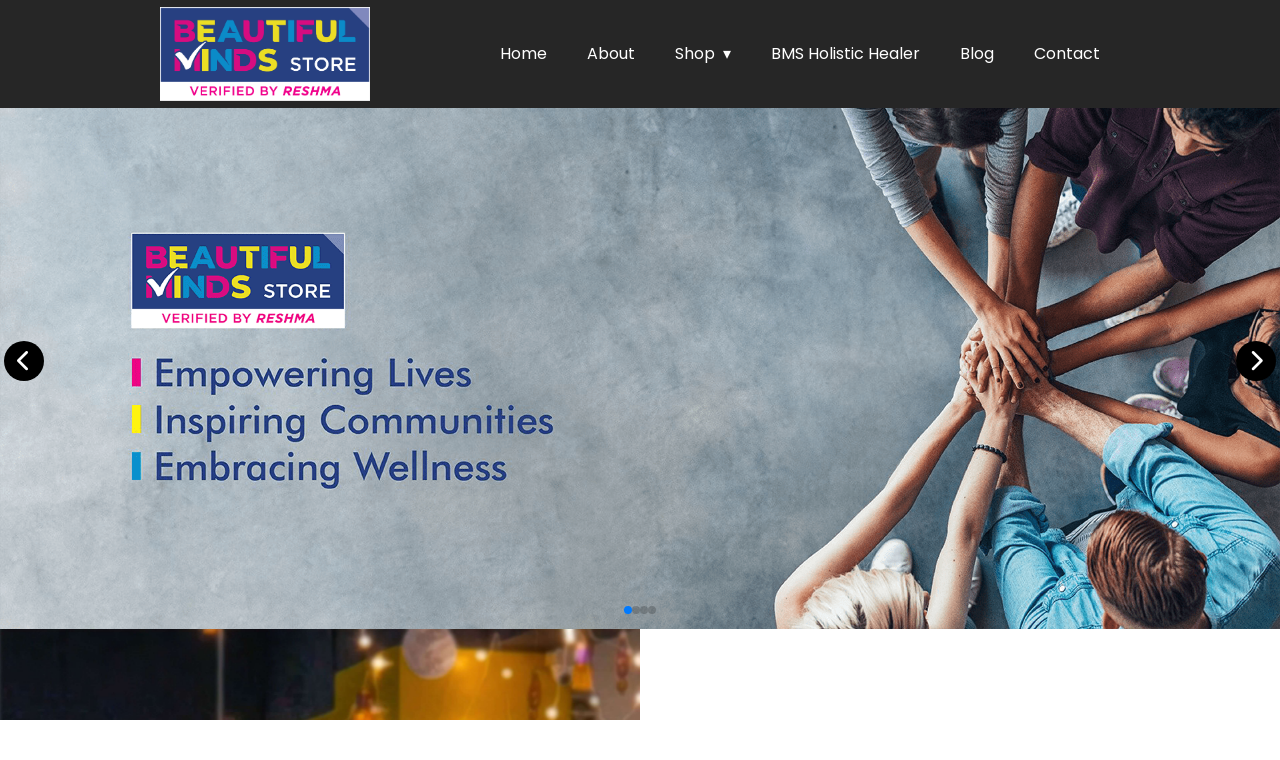

--- FILE ---
content_type: text/html; charset=UTF-8
request_url: https://beautifulmindstore.com/
body_size: 10166
content:
<!DOCTYPE html>
<html lang="en">

<head>
    <meta charset="utf-8" />
    <meta name="viewport" content="width=device-width, initial-scale=1" />

    <!-- CSRF Token -->
    <meta name="csrf-token" content="" />

    <meta property="og:type" content="website" />
    <meta property="og:url" content="https://beautifulmindstore.com" />
    <meta property="twitter:card" content="summary_large_image" />
    <meta property="twitter:url" content="https://beautifulmindstore.com" />

        <title>Home | Beautiful Minds Store</title>
    <meta name="title" content="Home | Beautiful Minds Store" />
    <meta property="og:title" content="Home | Beautiful Minds Store" />
    <meta property="twitter:title" content="Home | Beautiful Minds Store" />

            <meta name="description" content="Founded in 2014 by Reshma Desai, Beautiful Minds Store stands as a multifaceted brand with a mission to empower the differently-abled, uplift communities, and cultivate holistic well-being." />
        <meta property="og:description" content="Founded in 2014 by Reshma Desai, Beautiful Minds Store stands as a multifaceted brand with a mission to empower the differently-abled, uplift communities, and cultivate holistic well-being." />
        <meta property="twitter:description" content="Founded in 2014 by Reshma Desai, Beautiful Minds Store stands as a multifaceted brand with a mission to empower the differently-abled, uplift communities, and cultivate holistic well-being." />
    
            <meta name="keywords" content="beautiful minds store, organic food products, corporate gifts pune, mind body soul, mental health consultation, physical health education, guided meditation sessions" />
    
            <link rel="icon" href="https://pagemaker.s3.us-east-2.amazonaws.com/media/128890/32x32.png" type="image/png" sizes="32x32" />
    
    
    
<link href="https://pagemaker.b-cdn.net/templates/167627/style/tailwind-purged.min.css?v=901" rel="stylesheet" />


<link href="https://pagemaker.b-cdn.net/segments/1.4.4/style.css" rel="stylesheet" />
<!-- Fonts -->
            <link rel="dns-prefetch" href="//fonts.gstatic.com" />
        <link href="https://fonts.googleapis.com/css?family=Poppins:300,regular,700|Poppins:300,regular,700&display=swap" rel="stylesheet" />
        <style>
        
    </style>
<style>
                .navigation {
    background: #262626;
    position: fixed;
    width: 100%;
    z-index: 9;
    top:  0;
}

.brand {
  padding-left: 0px;
  display: flex
}
.brand a,
.brand a:visited {
  color: #ffffff;
  text-decoration: none;
}

.navigation .container.flex {
    display: flex;
    align-items: center;
    justify-content: space-between;
    padding-top: 7px;
    padding-bottom: 7px;
}

nav ul {
  list-style: none;
  margin: 0;
  padding: 0;
}
nav ul li {
  float: left;
  position: relative;
}
nav ul li a,
nav ul li a:visited {
  display: block;
  padding: 0 20px;
  line-height: 70px;
  background: #262626;
  color: #ffffff;
  text-decoration: none;
}
nav ul li a:hover,
nav ul li a:visited:hover {
  background: #2581DC;
  color: #ffffff;
}
nav ul li a:not(:only-child):after,
nav ul li a:visited:not(:only-child):after {
  padding-left: 4px;
  content: " ▾";
}
nav ul li ul li {
  min-width: 210px;
}
nav ul li ul li a {
  padding: 15px;
  line-height: 20px;
}

.nav-dropdown {
  position: absolute;
  display: none;
  z-index: 1;
  box-shadow: 0 3px 12px rgba(0, 0, 0, 0.15);
}

/* Mobile navigation */
.nav-mobile {
  display: none;
  position: absolute;
  top: 0;
  right: 0;
  background: #262626;
  height: 70px;
  width: 70px;
}

@media only screen and (max-width: 798px) {
  .nav-mobile {
    display: block;
  }

  nav {
    width: 100%;
    padding: 70px 0 15px;
  }
  nav ul {
    display: none;
  }
  nav ul li {
    float: none;
  }
  nav ul li a {
    padding: 15px;
    line-height: 20px;
  }
  nav ul li ul li a {
    padding-left: 30px;
  }

  .nav-dropdown {
    position: static;
  }
}
@media screen and (min-width: 799px) {
  .nav-list {
    display: block !important;
  }
}
#nav-toggle {
  position: absolute;
  left: 18px;
  top: 22px;
  cursor: pointer;
  padding: 10px 35px 16px 0px;
}
#nav-toggle span,
#nav-toggle span:before,
#nav-toggle span:after {
  cursor: pointer;
  border-radius: 1px;
  height: 5px;
  width: 35px;
  background: #ffffff;
  position: absolute;
  display: block;
  content: "";
  transition: all 300ms ease-in-out;
}
#nav-toggle span:before {
  top: -10px;
}
#nav-toggle span:after {
  bottom: -10px;
}
#nav-toggle.active span {
  background-color: transparent;
}
#nav-toggle.active span:before, #nav-toggle.active span:after {
  top: 0;
}
#nav-toggle.active span:before {
  transform: rotate(45deg);
}
#nav-toggle.active span:after {
  transform: rotate(-45deg);
}

article {
  max-width: 1000px;
  margin: 0 auto;
  padding: 10px;
}

@media(max-width: 992px) {
  .navigation {
    height: auto;
      z-index: 999;
  }
  .navigation .container.flex {
    padding: 0;
  }
  .navigation  .brand {
    padding-left: 0px;
    position: absolute;
    top: 7px;
    left: 15px;
  }
  
  #nav-toggle { top:  30px }
 
 .navigation .brand img {
    width: 160px;
  }
  
  
  
}
            </style>
                                <style>
                div#main_slider {
    padding: 0;
    margin-top: 5em;
}

div#main_slider .media__wrapper.aspect-w-16 {
    padding: 21%;
}


div#main_slider .wrapper {
    width: 100%;
    margin: 0;
    padding: 0;
}

div#main_slider .mx-3  {
    margin: 0;
}

button#prev_btn_slider {
    left: 15px;
}
button#next_btn_slider {
    right: 15px;
}

a.btn_shop_now {
    text-decoration: none !important;
    background-color: #254083;
    color: #fff;
    padding: 12px 30px;
}


div#bhh-bg {
    background-size: 50%;
}


@media(max-width: 767px) {
  div#main_slider .wrapper {
    height: 12em;
  }
  
  div#bhh-bg {
    height: 250px;
  }
  
}
            </style>
                                <style>
                .container {
    max-width: 80%;
}


@media(max-width: 767px) {
.container {
    max-width: 100%;
}

.py-16 {
    padding-top: 2rem;
    padding-bottom: 2rem;
}

}
            </style>
            <script>
    window.pagemaker = {"mode":"renderer","campaignHash":"5ke5j","pageId":49256,"apiBaseURL":"https:\/\/api.pagemaker.io","campaignId":26678,"templateId":167627} ,
    window.ipGeoLocation = {"name":"","country_code3":null,"zipcode":null,"id":20056,"continent_code":null,"continent_name":null,"country_code2":null,"country_capital":null,"state_prov":null,"district":null,"city":null,"latitude":null,"longitude":null,"is_eu":null,"calling_code":null,"country_tld":null,"languages":null,"country_flag":null,"isp":null,"connection_type":null,"organization":null,"asn":null,"currency":null,"time_zone":null,"geoname_id":null,"ip":null,"hostname":null}</script>
 <script src="https://www.google.com/recaptcha/api.js" async defer></script>
<!-- Google Tag Manager -->
<script>(function(w,d,s,l,i){w[l]=w[l]||[];w[l].push({'gtm.start':
new Date().getTime(),event:'gtm.js'});var f=d.getElementsByTagName(s)[0],
j=d.createElement(s),dl=l!='dataLayer'?'&l='+l:'';j.async=true;j.src=
'https://www.googletagmanager.com/gtm.js?id='+i+dl;f.parentNode.insertBefore(j,f);
})(window,document,'script','dataLayer','GTM-KWCXBN3Q');</script>
<!-- End Google Tag Manager -->
    <meta name="Pagemaker Campaign ID" content="26678" />
<meta name="Pagemaker Template ID" content="167627" />


</head>

<body class="font-body antialiased" x-data="{ ...pagemaker.modal(), ...pagemaker.copy() }">
    <!-- Google Tag Manager (noscript) -->
<noscript><iframe src="https://www.googletagmanager.com/ns.html?id=GTM-KWCXBN3Q"
height="0" width="0" style="display:none;visibility:hidden"></iframe></noscript>
<!-- End Google Tag Manager (noscript) -->
    
<div class="pm-module pm-module--custom-code"><!----><div class="wrapper" style=""><div class="code"><header class="navigation">
  <div class="container flex">
    <div class="brand">
      <a href="https://beautifulmindstore.com/">
      <img width="210" src="https://pagemaker.b-cdn.net/media/128875/1193x534.png">
      </a>
    </div>
    <nav>

      <div class="nav-mobile"><a id="nav-toggle" href="#!"><span></span></a></div>
      <ul class="nav-list">
        <li>
          <a href="https://beautifulmindstore.com/">Home</a>
        </li>
        <li>
          <a href="https://beautifulmindstore.com/about-beautiful-minds-store">About</a>
        </li>
        <li>
          <a href="#!">Shop</a>
          <ul class="nav-dropdown">
            <li>
              <a target="_blank" href="https://shop.beautifulmindstore.com/categories/nature-s-best-choices">Nature's Best Choices</a>
            </li>
            <li>
              <a target="_blank" href="https://shop.beautifulmindstore.com/categories/thoughtful-gifts">Thoughtful Gifts</a>
            </li>
          </ul>
        </li>
        <li>
          <a href="https://beautifulmindstore.com/body-mind-soul-healing">BMS Holistic Healer</a>
        </li>
        <li>
          <a href="https://beautifulmindstore.com/blog">Blog</a>
        </li>
        <li>
          <a href="https://beautifulmindstore.com/contact-beautiful-minds-store ">Contact</a>
        </li>
      
    </ul>
  </nav>
</div>
</header>

<script src="https://cdnjs.cloudflare.com/ajax/libs/jquery/2.1.3/jquery.min.js"></script>

<!-- To add custom javascript -->

<script type="text/javascript">
(function($) { // Begin jQuery
    $(function() { // DOM ready
        // If a link has a dropdown, add sub menu toggle.
        $('nav ul li a:not(:only-child)').click(function(e) {
            $(this).siblings('.nav-dropdown').toggle();
            // Close one dropdown when selecting another
            $('.nav-dropdown').not($(this).siblings()).hide();
            e.stopPropagation();
        });
        // Clicking away from dropdown will remove the dropdown class
        $('html').click(function() {
            $('.nav-dropdown').hide();
        });
        // Toggle open and close nav styles on click
        $('#nav-toggle').click(function() {
            $('nav ul').slideToggle();
        });
        // Hamburger to X toggle
        $('#nav-toggle').on('click', function() {
            this.classList.toggle('active');
        });
    }); // end DOM ready
})(jQuery); // end jQuery
</script>
<!-- You can safely remove all of this code --></div></div></div><div class="pm-module pm-module--custom-code"><!----><div class="wrapper" style=""><div class="code"> <link rel="stylesheet" href="https://cdnjs.cloudflare.com/ajax/libs/font-awesome/6.0.0/css/all.min.css">
<link rel="stylesheet" href="https://unpkg.com/swiper/swiper-bundle.min.css">
  <style>
    /* Add your custom styles here */
    .swiper-container {
    width: 100%;
    margin: 0 auto;
    position: relative;
    overflow: hidden;
    margin-top: 6em;
}
.swiper-container img {
    width: 100%;
}
.swiper-button-next:after, .swiper-rtl .swiper-button-prev:after,
.swiper-button-prev:after, .swiper-rtl .swiper-button-next:after {
    display: none;
}
.swiper-button-prev, .swiper-button-next {
    background-color: #000;
    width: 40px;
    height: 40px;
    border-radius: 100%;
}
i.fas.fa-chevron-left, i.fas.fa-chevron-right {
    font-size: 22PX;
    color: #ffffff;
}


.swiper-button-next svg, .swiper-button-prev  svg {
  display: none;
}

@media(max-width: 767px) {
  .swiper-container {
    margin-top: 5em;
  }
}
  </style>

<div class="swiper-container main-slider">
  <div class="swiper-wrapper">
    <div class="swiper-slide">
      <img id="slider_1" src="https://pagemaker.b-cdn.net/media/128884/1920x800.png" alt="Image 1">
    </div>
    <div class="swiper-slide">
      <img id="slider_2" src="https://pagemaker.b-cdn.net/media/104457/1920x800.jpg" alt="Image 2">
    </div>
    <div class="swiper-slide">
      <img id="slider_3" src="https://pagemaker.b-cdn.net/media/129358/1920x800.jpg" alt="Image 3">
    </div>
    <div class="swiper-slide">
      <img id="slider_4" src="https://pagemaker.b-cdn.net/media/104459/1920x800.jpg" alt="Image 4">
    </div>
  </div>

  <!-- Add Pagination -->
  <div class="swiper-pagination"></div>
  <!-- Add Navigation -->
<div class="swiper-button-next">
  <i class="fas fa-chevron-right"></i>
</div>
<div class="swiper-button-prev">
  <i class="fas fa-chevron-left"></i>
</div>

  <script src="https://unpkg.com/swiper/swiper-bundle.min.js"></script>
  <script>
    var swiper = new Swiper('.swiper-container', {
      slidesPerView: 1,
      spaceBetween: 10,
      navigation: {
        nextEl: '.swiper-button-next',
        prevEl: '.swiper-button-prev',
      },
      pagination: {
        el: '.swiper-pagination',
        clickable: true,
      },
    });

    // Change image URLs on mobile view using window.matchMedia
    var mobileMediaQuery = window.matchMedia('(max-width: 768px)');

    function updateImageUrls() {
      if (mobileMediaQuery.matches) {
        document.getElementById('slider_1').src = 'https://pagemaker.b-cdn.net/media/128889/400x600.png';
        document.getElementById('slider_2').src = 'https://pagemaker.b-cdn.net/media/105654/400x600.jpg';
        document.getElementById('slider_3').src = 'https://pagemaker.b-cdn.net/media/129357/400x600.jpg';
        document.getElementById('slider_4').src = 'https://pagemaker.b-cdn.net/media/105655/400x600.jpg';
      } else {
        // Reset to original URLs for larger screens
        document.getElementById('slider_1').src = 'https://pagemaker.b-cdn.net/media/128884/1920x800.png';
        document.getElementById('slider_2').src = 'https://pagemaker.b-cdn.net/media/104457/1920x800.jpg';
        document.getElementById('slider_3').src = 'https://pagemaker.b-cdn.net/media/129358/1920x800.jpg';
        document.getElementById('slider_4').src = 'https://pagemaker.b-cdn.net/media/104459/1920x800.jpg';
      }
    }

    // Call the function on page load and add a listener for changes in the media query
    window.addEventListener('load', updateImageUrls);
    mobileMediaQuery.addEventListener('change', updateImageUrls);
  </script>
</div></div></div></div><div class="pm-module pm-module--amiya"><!----><div class="wrapper" style=""><div class="container-fluid" fluid="true"><div class="row-wrapper" cols="12,12" lg:cols="6,6" items="stretch"><div class="row flex-wrap flex items-stretch"><div class="column w-full lg:w-6/12"><div class="wrapper h-96 lg:h-full lg:bg-no-repeat bg-image bg-center bg-cover lg:bg-contain xl:bg-cover" colindex="0" h="96" lg:h="full" bg-image="https://pagemaker.b-cdn.net/media/65718/694x920.jpg" bg-position="center" bg-size="cover" style="--bg-image: url('https://pagemaker.b-cdn.net/media/104545/8536x5244.jpg');"></div></div><div class="column w-full lg:w-6/12"><div class="wrapper lg:w-10/12 h-full p-8 lg:p-24" colindex="1" h="full" p="8" lg:p="24" lg:w="10/12"><div title="" class="text whitespace-pre-line break-normal text-amber-500 xl:text-primary-900 mb-6 font-bold font-display tracking-widest" colindex="1" weight="bold" mb="6" family="display" color="amber-500" content="ABOUT US"><div class="text__wrapper">ABOUT US</div></div><!----><div title="" class="text whitespace-pre-line break-normal mb-6 leading-none text-4xl xl:text-5xl font-bold font-display" colindex="1" mb="6" weight="bold" size="4xl" xl:size="5xl" leading="none" family="display" content="Foodies Are Welcome Here"><div class="text__wrapper"><p><strong>HERE, EVERY CHOICE ECHOES WITH PURPOSE.</strong></p></div></div><!----><div title="" class="text whitespace-pre-line break-normal text-gray-500" colindex="1" color="gray-500" content="But I must explain to you how all this mistaken idea of denouncing pleasure and praising pain was born and I will give you a complete account of the system, and expound the actual teachings of the great explorer of the truth.&lt;br&gt;&lt;br&gt;the master-builder of human happiness. No one rejects, dislikes, or avoids pleasure itself, because it is pleasure, but because those who do not know."><div class="text__wrapper"><p>Founded in 2014 by Reshma Desai, Beautiful Minds Store stands as a multifaceted brand with a mission to empower the differently-abled, uplift communities, and cultivate holistic well-being. Our commitment to diversity unfolds through empowering differently-abled artists, providing them a stage for their talents, and achieving financial independence. Simultaneously, we support local farmers and women entrepreneurs from Maharashtra, delivering fresh, locally sourced organic food products to homes in Pune. Complementing this, Reshma, a certified Heal Your Life Coach, drives the brand's focus on holistic health. Beautiful Minds Store invites you to join this journey, where the beauty of diversity, community, and well-being converges to make a profound impact and uplift lives.</p></div></div><!----><a href="about-beautiful-minds-store" data-track-content="" class="button select-none cursor-pointer align-top text-white bg-orange-500 hover:bg-orange-700 xl:bg-primary-900 xl:hover:bg-primary-800 inline-flex rounded-md items-center justify-center mt-6 px-8 py-3" colindex="1" preset="orange-solid-md-rounded" mt="6" child="[object Object]"><span class="icon button__icon"><!----></span><span title="" class="text button__label whitespace-pre-line break-normal font-bold"><div class="text__wrapper"><p>Read More</p></div></span></a></div></div></div></div></div></div></div><div class="pm-module pm-module--rollins"><!----></div><div class="pm-module pm-module--nix"><!----><div class="wrapper bg-image bg-cover py-12 lg:py-24" bg-image="https://pagemaker.b-cdn.net/media/49172/1600x1050.jpg" bg-size="cover" py="12" lg:py="24" style="--bg-image: url('https://pagemaker.b-cdn.net/media/103097/1600x1050.jpg');"><div class="container"><div class="text-center"><div title="" class="text whitespace-pre-line break-normal text-white text-center mb-6 text-4xl lg:text-6xl xl:text-5xl font-bold font-display" size="4xl" lg:size="6xl" text-align="center" family="display" color="white" weight="bold" mb="6" content="Life Hack Courses"><div class="text__wrapper"><p><strong>HOLISTIC OFFERINGS</strong></p></div></div><!----></div><!----><div class="grid-wrapper -m-4 xl:-m-4" count="3" cols="1" lg:cols="2" xl:cols="3" gap="4" child="[object Object]"><div class="grid grid-cols-1 lg:grid-cols-2 xl:grid-cols-2 xl: xl:justify-center"><div class="grid-item-wrapper p-4 xl:p-4"><div class="grid-item h-full lg:py-8"><div class="media media--ratio w-full inline-flex overflow-hidden" index="0" ref-index="0" w="full" ratio-w="3" ratio-h="2" media-fit="cover" media-position="center" props-by-index="[object Object],[object Object],[object Object]" value="https://pagemaker.b-cdn.net/media/50220/325x232.jpg"><div class="media__wrapper aspect-w-3 aspect-h-2"><img src="https://pagemaker.b-cdn.net/media/104546/2154x1438.jpg" class="media__item media__item--image object-cover object-center"></div></div><!----><div class="wrapper bg-white flex flex-col text-center items-center p-8" index="0" ref-index="0" display="flex" direction="col" items="center" bg="white" textalign="center" p="8"><div title="" class="text whitespace-pre-line break-normal mb-6 text-2xl font-bold font-display" index="0" ref-index="0" size="2xl" family="display" weight="bold" mb="6" props-by-index="[object Object],[object Object],[object Object]" content="Challenge Your&lt;br&gt;Own Beliefs"><div class="text__wrapper"><p><strong>Nature’s Best Choices</strong></p></div></div><!----><!----><div title="" class="text whitespace-pre-line break-normal text-gray-500 mb-6" index="0" ref-index="0" content="Lorem ipsum dolor sit amet, consectetur adipis cing." color="gray-500" mb="6"><div class="text__wrapper"><p>A celebration of sustainable living, a fusion of earthy aromas, and fields of organic abundance—each one a mindful choice, an ode to the beauty of a conscious existence. Our dedicated local farmers and women entrepreneurs curate an exquisite selection of organic food products that are born from ethical sourcing, untamed beauty, and a commitment to Mother Earth. Explore the products that echo a promise to nurture both the body and the planet.</p></div></div><!----><a title="" href="https://shop.beautifulmindstore.com/categories/nature-s-best-choices" target="_blank" class="text whitespace-pre-line break-normal text-primary-500 w-auto btn_shop_now font-bold" index="0" ref-index="0" w="auto" link="#nogo" content="LEARN MORE" decoration="underline" color="primary-500" weight="bold"><div class="text__wrapper"><p>Shop Now</p></div></a></div></div></div><div class="grid-item-wrapper p-4 xl:p-4"><div class="grid-item h-full lg:py-8"><div class="media media--ratio w-full inline-flex overflow-hidden" index="1" ref-index="1" w="full" ratio-w="3" ratio-h="2" media-fit="cover" media-position="center" props-by-index="[object Object],[object Object],[object Object]" value="https://pagemaker.b-cdn.net/media/50220/325x232.jpg"><div class="media__wrapper aspect-w-3 aspect-h-2"><img src="https://pagemaker.b-cdn.net/media/129359/528x352.jpg" class="media__item media__item--image object-cover object-center"></div></div><!----><div class="wrapper bg-white flex flex-col text-center items-center p-8" index="1" ref-index="1" display="flex" direction="col" items="center" bg="white" textalign="center" p="8"><div title="" class="text whitespace-pre-line break-normal mb-6 text-2xl font-bold font-display" index="1" ref-index="1" size="2xl" family="display" weight="bold" mb="6" props-by-index="[object Object],[object Object],[object Object]" content="Challenge Your&lt;br&gt;Own Beliefs"><div class="text__wrapper"><p><strong>Thoughtful Gifts</strong></p></div></div><!----><!----><div title="" class="text whitespace-pre-line break-normal text-gray-500 mb-6" index="1" ref-index="1" content="Lorem ipsum dolor sit amet, consectetur adipis cing." color="gray-500" mb="6"><div class="text__wrapper"><p>Every gift tells a story. In this space, it’s not just of the giver and the receiver, but of the talented souls who defy expectations daily. These curated corporate gifts and personal gift items are an embodiment of thoughtful gifting with a purpose. With these, you are merely unwrapping a gift; you’re uncovering a box of dreams and the creativity of differently-abled artists. Explore gifts that connect hearts and empower beautiful minds to paint a brighter future.</p></div></div><!----><a title="" href="https://shop.beautifulmindstore.com/categories/thoughtful-gifts" target="_blank" class="text whitespace-pre-line break-normal text-primary-500 w-auto btn_shop_now underline font-bold" index="1" ref-index="1" w="auto" link="#nogo" content="LEARN MORE" decoration="underline" color="primary-500" weight="bold"><div class="text__wrapper"><p>Shop Now</p></div></a></div></div></div></div></div><!----></div></div></div><div class="pm-module pm-module--amiya"><!----><div class="wrapper" style=""><div class="container-fluid" fluid="true"><div class="row-wrapper" cols="12,12" lg:cols="6,6" items="stretch"><div class="row flex-wrap flex items-stretch"><div class="column w-full lg:w-6/12"><div id="bhh-bg" class="wrapper h-96 lg:h-full bg-no-repeat bg-image bg-center bg-contain pr-0 pl-0" colindex="0" h="96" lg:h="full" bg-image="https://pagemaker.b-cdn.net/media/65718/694x920.jpg" bg-position="center" bg-size="cover" style="--bg-image: url('https://pagemaker.b-cdn.net/media/104462/1397x791.png');"></div></div><div class="column w-full lg:w-6/12"><div class="wrapper lg:w-10/12 h-full p-8 lg:p-24" colindex="1" h="full" p="8" lg:p="24" lg:w="10/12"><!----><div title="" class="text whitespace-pre-line break-normal mb-6 leading-none text-4xl xl:text-5xl font-bold font-display" colindex="1" mb="6" weight="bold" size="4xl" xl:size="5xl" leading="none" family="display" content="Foodies Are Welcome Here"><div class="text__wrapper"><p><strong>BMS Holistic Healer</strong></p></div></div><!----><div title="" class="text whitespace-pre-line break-normal text-gray-500" colindex="1" color="gray-500" content="But I must explain to you how all this mistaken idea of denouncing pleasure and praising pain was born and I will give you a complete account of the system, and expound the actual teachings of the great explorer of the truth.&lt;br&gt;&lt;br&gt;the master-builder of human happiness. No one rejects, dislikes, or avoids pleasure itself, because it is pleasure, but because those who do not know."><div class="text__wrapper"><p>Rooted in the profound wisdom of motivational speaker and author, Louise Hay, our founder, Reshma, a certified Heal Your Life Coach, guides you on a transformative journey towards holistic wellbeing. Our curated workshops on mind, body, and soul echo the heartbeat of ancient healing and modern wisdom. Explore mental health consultation, physical health education, and guided meditation sessions to embrace self-discovery and lead healthy, fulfilling, and happy lives.</p></div></div><!----><a href="body-mind-soul-healing" data-track-content="" class="button select-none cursor-pointer align-top text-white bg-orange-500 hover:bg-orange-700 xl:bg-primary-900 xl:hover:bg-primary-800 inline-flex rounded-md items-center justify-center mt-6 px-8 py-3" colindex="1" preset="orange-solid-md-rounded" mt="6" child="[object Object]"><span class="icon button__icon"><!----></span><span title="" class="text button__label whitespace-pre-line break-normal font-bold"><div class="text__wrapper"><p>Read More</p></div></span></a></div></div></div></div></div></div></div><div class="pm-module pm-module--azul"><!----><div class="wrapper xl:bg-fuchsia-50 py-12 lg:py-24" py="12" lg:py="24" style=""><div class="text-center container" text-align="center"><div title="" class="text whitespace-pre-line break-normal mb-8 lg:mb-12 leading-none text-4xl lg:text-5xl font-bold font-display" size="4xl" lg:size="5xl" leading="none" content="Benefits of Product" family="display" weight="bold" mb="8" lg:mb="12"><div class="text__wrapper"><p>Latest Blogs</p></div></div><!----><div class="grid-wrapper -m-6 md:-m-6" count="3" gap="6" md:gap="6" cols="1" md:cols="3" child="[object Object]"><div class="grid grid-cols-1 md:grid-cols-3"><div class="grid-item-wrapper p-6 md:p-6"><div class="grid-item h-full flex flex-col text-center items-center"><div class="media media--ratio w-full inline-flex overflow-hidden rounded-3xl mb-6" index="0" ref-index="0" props-by-index="[object Object],[object Object],[object Object]" value="https://pagemaker.b-cdn.net/media/71647/350x337.png" w="full" ratio-w="1" ratio-h="1" media-fit="cover" media-position="center" rounded="3xl" mb="6"><div class="media__wrapper aspect-w-1 xl:aspect-w-12 aspect-h-1 xl:aspect-h-7"><img src="https://pagemaker.b-cdn.net/media/129235/380x230.jpg" class="media__item media__item--image object-cover object-center xl:object-left"></div></div><!----><a title="" href="natures-kitchen-powered-by-sunlight-soil-rain" class="text whitespace-pre-line break-normal mb-6 text-xl font-bold font-display" index="0" ref-index="0" weight="bold" size="xl" family="display" props-by-index="[object Object],[object Object],[object Object]" content="Beneficial bacteria" mb="6"><div class="text__wrapper"><h5><a target="_blank" rel="noopener noreferrer nofollow" class="block" href="https://beautifulmindstore.com/natures-kitchen-powered-by-sunlight-soil-rain"><strong>Nature's Kitchen - Powered by Sunlight, Soil &amp; Rain</strong></a></h5></div></a><!----><div title="" class="text whitespace-pre-line break-normal text-gray-900" index="0" color="gray-900" ref-index="0" props-by-index="[object Object],[object Object],[object Object]" content="Lorem ipsum dolor sit amet, conse ctetur asaaww adipiscing elit."><div class="text__wrapper"><p>Have you ever dismissed a dull headache with a quick painkiller? Or brushed off constant...</p></div></div></div></div><div class="grid-item-wrapper p-6 md:p-6"><div class="grid-item h-full flex flex-col text-center items-center"><div class="media media--ratio w-full inline-flex overflow-hidden rounded-3xl mb-6" index="1" ref-index="1" props-by-index="[object Object],[object Object],[object Object]" value="https://pagemaker.b-cdn.net/media/71647/350x337.png" w="full" ratio-w="1" ratio-h="1" media-fit="cover" media-position="center" rounded="3xl" mb="6"><div class="media__wrapper aspect-w-1 xl:aspect-w-12 aspect-h-1 xl:aspect-h-7"><img src="https://pagemaker.b-cdn.net/media/129192/380x230.jpg" class="media__item media__item--image object-cover object-center"></div></div><!----><a title="" href="the-art-of-decoding-your-bodys-signals" class="text whitespace-pre-line break-normal mb-6 text-xl font-bold font-display" index="1" ref-index="1" weight="bold" size="xl" family="display" props-by-index="[object Object],[object Object],[object Object]" content="Beneficial bacteria" mb="6"><div class="text__wrapper"><h5><a target="_blank" rel="noopener noreferrer nofollow" class="block" href="https://beautifulmindstore.com/the-art-of-decoding-your-bodys-signals"><strong>The Art of Decoding Your Body’s Signals</strong></a></h5></div></a><!----><div title="" class="text whitespace-pre-line break-normal text-gray-900" index="1" color="gray-900" ref-index="1" props-by-index="[object Object],[object Object],[object Object]" content="Lorem ipsum dolor sit amet, conse ctetur asaaww adipiscing elit."><div class="text__wrapper"><p>Have you ever dismissed a dull headache with a quick painkiller? Or brushed off constant...</p></div></div></div></div><div class="grid-item-wrapper p-6 md:p-6"><div class="grid-item h-full flex flex-col text-center items-center"><div class="media media--ratio w-full inline-flex overflow-hidden rounded-3xl mb-6" index="2" ref-index="2" props-by-index="[object Object],[object Object],[object Object]" value="https://pagemaker.b-cdn.net/media/71647/350x337.png" w="full" ratio-w="1" ratio-h="1" media-fit="cover" media-position="center" rounded="3xl" mb="6"><div class="media__wrapper aspect-w-1 xl:aspect-w-12 aspect-h-1 xl:aspect-h-7"><img src="https://pagemaker.b-cdn.net/media/129197/380x230.jpg" class="media__item media__item--image object-cover object-center"></div></div><!----><a title="" href="a-tribute-to-my-spiritual-teachers" class="text whitespace-pre-line break-normal mb-6 text-xl font-bold font-display" index="2" ref-index="2" weight="bold" size="xl" family="display" props-by-index="[object Object],[object Object],[object Object]" content="Beneficial bacteria" mb="6"><div class="text__wrapper"><h2><strong>A Tribute to My Spiritual Teachers</strong></h2></div></a><!----><div title="" class="text whitespace-pre-line break-normal text-gray-900" index="2" color="gray-900" ref-index="2" props-by-index="[object Object],[object Object],[object Object]" content="Lorem ipsum dolor sit amet, conse ctetur asaaww adipiscing elit."><div class="text__wrapper"><h5>Solo travel isn’t just about seeing new places - it’s a journey back to yourself; a space where...</h5></div></div></div></div></div></div><!----><a href="blog" data-track-content="" class="button select-none cursor-pointer align-top text-white w-full md:w-auto bg-primary-500 hover:bg-primary-700 xl:bg-primary-900 xl:hover:bg-primary-700 inline-flex rounded-md items-center justify-center mt-12 px-8 py-3" mt="12" preset="primary-solid-md-rounded" w="full" md:w="auto" child="[object Object]"><span class="icon button__icon"><!----></span><span title="" class="text button__label whitespace-pre-line break-normal font-bold"><div class="text__wrapper"><p>All Blogs</p></div></span></a></div></div></div><div class="pm-module pm-module--morton"><!----><div class="wrapper bg-black" bg="black" style=""><div class="container"><div class="wrapper flex flex-col lg:flex-row items-center justify-between py-8 xl:py-8" display="flex" items="center" direction="col" lg:direction="row" justify="between" py="8"><div class="media w-12 xl:w-44 inline-flex overflow-hidden flex-shrink-0" flex-shrink="0" value="https://pagemaker.b-cdn.net/media/38884/default.svg" w="12"><div class="media__wrapper"><img src="https://pagemaker.b-cdn.net/media/102251/300x128.jpg" class="media__item media__item--image object-contain xl:object-contain object-left xl:object-center w-12 xl:w-44"></div></div><!----><div class="grid-wrapper -m-2 lg:m-0 grid-flow-col auto-cols-max" count="3" gap="2" lg:gap="0" cols="1" lg:cols="3" mt="6" lg:mt="0" lg:justify="center" display="inline-grid" textalign="center" child="[object Object]"><div class="grid grid-cols-1 lg:grid-cols-3 inline-grid text-center lg:justify-center mt-6 lg:mt-0"><div class="grid-item-wrapper p-2 lg:p-0"><div class="grid-item w-auto"><a href=":::page_id:::47439:::" data-track-content="" class="button select-none cursor-pointer align-top text-gray-300 hover:text-white inline-flex items-center justify-center" index="0" ref-index="0" color="gray-300" hover:color="white" child="[object Object]"><span class="icon button__icon"><!----></span><span title="" class="text button__label whitespace-pre-line break-normal"><div class="text__wrapper"><p>Home</p></div></span></a></div></div><div class="grid-item-wrapper p-2 lg:p-0"><div class="grid-item w-auto lg:border-l-2 border-gray-800 lg:pl-3"><a href=":::page_id:::47440:::" data-track-content="" class="button select-none cursor-pointer align-top text-gray-300 hover:text-white inline-flex items-center justify-center" index="1" ref-index="1" color="gray-300" hover:color="white" child="[object Object]"><span class="icon button__icon"><!----></span><span title="" class="text button__label whitespace-pre-line break-normal"><div class="text__wrapper"><p>About Us</p></div></span></a></div></div><div class="grid-item-wrapper p-2 lg:p-0"><div class="grid-item w-auto lg:border-l-2 border-gray-800 lg:pl-3"><a href="contact-beautiful-minds-store" data-track-content="" class="button select-none cursor-pointer align-top text-gray-300 hover:text-white inline-flex items-center justify-center" index="2" ref-index="2" color="gray-300" hover:color="white" child="[object Object]"><span class="icon button__icon"><!----></span><span title="" class="text button__label whitespace-pre-line break-normal"><div class="text__wrapper"><p>Contact Us</p></div></span></a></div></div></div></div></div><!----><div class="wrapper text-secondary-500 flex flex-col md:flex-row border-t items-center justify-between py-8" border-t="true" color="secondary-500" py="8" display="flex" direction="col" md:direction="row" justify="between" items="center"><div title="" class="text whitespace-pre-line break-normal text-gray-300" content="© 2022 Pagemaker" color="gray-300"><div class="text__wrapper"><p>© 2023 <span class="wixui-rich-text__text">Beautiful Minds</span></p></div></div><!----><div class="wrapper w-auto flex justify-end mt-6 lg:mt-0" display="flex" justify="end" mt="6" lg:mt="0" w="auto"><div class="grid-wrapper -m-2" count="3" cols="3" gap="2"><div class="grid grid-cols-3"><div class="grid-item-wrapper p-2"><div class="grid-item"><a href="https://www.facebook.com/BeautifulMindsStore/" target="_blank" data-track-content="" class="button select-none cursor-pointer align-top text-black w-8 h-8 bg-white hover:bg-primary-500 inline-flex rounded-full items-center justify-center p-1" index="0" ref-index="0" color="black" bg="white" hover:bg="primary-500" rounded="full" p="1" w="8" h="8" child="[object Object]"><span class="icon button__icon"><svg xmlns="http://www.w3.org/2000/svg" xmlns:xlink="http://www.w3.org/1999/xlink" aria-hidden="true" focusable="false" width="1em" height="1em" preserveAspectRatio="xMidYMid meet" viewBox="0 0 24 24" data-icon="eva:facebook-fill" class="iconify w-full h-full" style="vertical-align: -0.125em; transform: rotate(360deg);"><path fill="currentColor" d="M17 3.5a.5.5 0 0 0-.5-.5H14a4.77 4.77 0 0 0-5 4.5v2.7H6.5a.5.5 0 0 0-.5.5v2.6a.5.5 0 0 0 .5.5H9v6.7a.5.5 0 0 0 .5.5h3a.5.5 0 0 0 .5-.5v-6.7h2.62a.5.5 0 0 0 .49-.37l.72-2.6a.5.5 0 0 0-.48-.63H13V7.5a1 1 0 0 1 1-.9h2.5a.5.5 0 0 0 .5-.5Z"></path></svg></span><span title="" class="text button__label whitespace-pre-line break-normal"><div class="text__wrapper"></div></span></a></div></div><div class="grid-item-wrapper p-2"><div class="grid-item"><a href="https://www.linkedin.com/company/3769537/" target="_blank" data-track-content="" class="button select-none cursor-pointer align-top text-black w-8 h-8 bg-white hover:bg-primary-500 inline-flex rounded-full items-center justify-center p-1" index="1" ref-index="1" color="black" bg="white" hover:bg="primary-500" rounded="full" p="1" w="8" h="8" child="[object Object]"><span class="icon button__icon"><svg xmlns="http://www.w3.org/2000/svg" xmlns:xlink="http://www.w3.org/1999/xlink" aria-hidden="true" focusable="false" width="1em" height="1em" preserveAspectRatio="xMidYMid meet" viewBox="0 0 24 24" data-icon="eva:linkedin-fill" class="iconify w-full h-full" style="vertical-align: -0.125em; transform: rotate(360deg);"><path fill="currentColor" d="M15.15 8.4a5.83 5.83 0 0 0-5.85 5.82v5.88a.9.9 0 0 0 .9.9h2.1a.9.9 0 0 0 .9-.9v-5.88a1.94 1.94 0 0 1 2.15-1.93a2 2 0 0 1 1.75 2v5.81a.9.9 0 0 0 .9.9h2.1a.9.9 0 0 0 .9-.9v-5.88a5.83 5.83 0 0 0-5.85-5.82"></path><rect width="4.5" height="11.7" x="3" y="9.3" fill="currentColor" rx=".9" ry=".9"></rect><circle cx="5.25" cy="5.25" r="2.25" fill="currentColor"></circle></svg></span><span title="" class="text button__label whitespace-pre-line break-normal"><div class="text__wrapper"></div></span></a></div></div><div class="grid-item-wrapper p-2"><div class="grid-item"><a href="https://twitter.com/BMStore_pune" target="_blank" data-track-content="" class="button select-none cursor-pointer align-top text-black w-8 h-8 bg-white hover:bg-primary-500 inline-flex rounded-full items-center justify-center p-1" index="2" ref-index="2" color="black" bg="white" hover:bg="primary-500" rounded="full" p="1" w="8" h="8" child="[object Object]"><span class="icon button__icon"><svg xmlns="http://www.w3.org/2000/svg" xmlns:xlink="http://www.w3.org/1999/xlink" aria-hidden="true" focusable="false" width="1em" height="1em" preserveAspectRatio="xMidYMid meet" viewBox="0 0 24 24" data-icon="eva:twitter-fill" class="iconify w-full h-full" style="vertical-align: -0.125em; transform: rotate(360deg);"><path fill="currentColor" d="M8.08 20A11.07 11.07 0 0 0 19.52 9A8.1 8.1 0 0 0 21 6.16a.44.44 0 0 0-.62-.51a1.88 1.88 0 0 1-2.16-.38a3.89 3.89 0 0 0-5.58-.17A4.13 4.13 0 0 0 11.49 9C8.14 9.2 5.84 7.61 4 5.43a.43.43 0 0 0-.75.24a9.68 9.68 0 0 0 4.6 10.05A6.73 6.73 0 0 1 3.38 18a.45.45 0 0 0-.14.84A11 11 0 0 0 8.08 20"></path></svg></span><span title="" class="text button__label whitespace-pre-line break-normal"><div class="text__wrapper"></div></span></a></div></div></div></div></div></div></div></div></div><div class="pm-module pm-module--custom-code"><!----><div class="wrapper" style=""><div class="code"><link rel="stylesheet" href="https://cdnjs.cloudflare.com/ajax/libs/font-awesome/6.4.2/css/all.min.css">
  
  <style>
  .pm-module.pm-module--morton {
    display: none;
}
.bg-indigo-700.py-4.text-gray-100 {
    background-color: rgb(38 64 133);
}
.border-blue-600 {
    border-color: #293f83;
}
  </style>
  
<footer>
    <div class="bg-black py-16 text-gray-400">
      <div class="container px-4 mx-auto">
        <div class="-mx-4 flex flex-wrap justify-between">
          <div class="px-4 my-4 w-full xl:w-1/5">
           <img width="210" src="https://pagemaker.b-cdn.net/media/128875/1193x534.png">
          </div>

          <div class="px-4 my-4 w-full sm:w-auto">
            <div>
              <h2 class="inline-block text-2xl pb-4 mb-4 border-b-4 border-blue-600">Quick Links</h2>
            </div>
            <ul class="leading-8">
              <li><a href="https://beautifulmindstore.com/about-beautiful-minds-store" class="hover:text-blue-400">About Us</a></li>
              <li><a href="https://beautifulmindstore.com/contact-beautiful-minds-store " class="hover:text-blue-400">Contact Us</a></li>
            </ul>
          </div>
          <div class="px-4 my-4 w-full sm:w-auto">
            <div>
              <h2 class="inline-block text-2xl pb-4 mb-4 border-b-4 border-blue-600">Address</h2>
            </div>
            <address>
              <p class="font-bold	">Beautiful Minds Store</p>
              <p>S. No. 2, Office No. 10, 5th floor, <br>
                Windsor commerce, Baner Rd, Pune,<br> 
                Maharashtra, 411045.
              </p>
            </address>
          </div>
          <div class="px-4 my-4 w-full sm:w-auto">
            <div>
              <h2 class="inline-block text-2xl pb-4 mb-4 border-b-4 border-blue-600">Connect With Us</h2>
            </div>
            <a target="_blank" href="https://www.facebook.com/BeautifulMindsStore/" class="inline-flex items-center justify-center h-8 w-8 border border-gray-100 rounded-full mr-1 hover:text-blue-400 hover:border-blue-400">
             <i class="fa-brands fa-facebook-f"></i>
            </a>
            <a target="_blank" href="https://in.linkedin.com/company/gifting-nest" class="inline-flex items-center justify-center h-8 w-8 border border-gray-100 rounded-full mr-1 hover:text-blue-400 hover:border-blue-400">
            <i class="fa-brands fa-linkedin-in"></i>
            </a>
            <a target="_blank" href="https://www.instagram.com/beautifulminds_pune/?hl=en" class="inline-flex items-center justify-center h-8 w-8 border border-gray-100 rounded-full mr-1 hover:text-blue-400 hover:border-blue-400">
            <i class="fa-brands fa-x-twitter"></i>
            </a>
            <div class="mt-5"><i class="fa-solid fa-phone"></i> <a href="tel:+9198230 57720​"> +91-98230 57720​</a></div>
            <div class="mt-3"><i class="fa-regular fa-envelope"></i> <a href="mailto:enquiry@beautifulmindstore.com"> enquiry@beautifulmindstore.com ​</a></div>
          </div>
        </div>
      </div>
    </div>
    <div class="bg-indigo-700 py-4 text-gray-100">
      <div class="container mx-auto px-4">
        <div class="-mx-4 flex flex-wrap justify-between">
          <div class="px-4 w-full text-center">
              Copyright © <span id="currentYear"></span>
              Beautiful Minds Store. All Rights Reserved.
            </div>
        </div>
      </div>
    </div>
  </footer>
  
  <script>
  document.getElementById("currentYear").textContent = new Date().getFullYear();
  
  
  document.getElementById("book_now").addEventListener("click", function() {
   // Replace with your popup form module's ID or class
   document.getElementById("modal-promo-modal").classList.remove("hidden");
});

// Close modal
document.getElementById("close_btn").addEventListener("click", function() {
  document.getElementById("modal-promo-modal").classList.add("hidden");
});
  
</script>
</div></div></div>
<script src="https://cdn.jsdelivr.net/npm/@pagemaker.io/plugins@6.2.0/dist/all.js"></script>
<script>
  const posts = [
    { title: "Nature's Kitchen - Powered by Sunlight, Soil & Rain", url: "https://beautifulmindstore.com/natures-kitchen-powered-by-sunlight-soil-rain" },
    { title: "The Art of Decoding Your Body's Signals", url: "https://beautifulmindstore.com/the-art-of-decoding-your-bodys-signals" },
    { title: "A Tribute to My Spiritual Teachers", url: "https://beautifulmindstore.com/a-tribute-to-my-spiritual-teachers" },
    { title: "The Magic of Solo Travel", url: "https://beautifulmindstore.com/the-magic-of-solo-travel" },
    { title: "Map Your Mindset With a Vision Board", url: "https://beautifulmindstore.com/map-your-mindset-with-a-vision-board" },
    { title: "Decoding Natural, Chemical-Free, & Seasonal", url: "https://beautifulmindstore.com/decoding-natural-chemical-free-seasonal" },
  ];

  const list = document.getElementById("latest-posts");

  posts.forEach(post => {
    const li = document.createElement("li");
    li.innerHTML = `<a href="${post.url}" 
      class="hover:text-blue-600 cursor-pointer transition">${post.title}</a>`;
    list.appendChild(li);
  });
</script>
    </body>

</html>


--- FILE ---
content_type: text/css
request_url: https://pagemaker.b-cdn.net/templates/167627/style/tailwind-purged.min.css?v=901
body_size: 11747
content:
/*
! tailwindcss v3.3.5 | MIT License | https://tailwindcss.com
*//*
1. Prevent padding and border from affecting element width. (https://github.com/mozdevs/cssremedy/issues/4)
2. Allow adding a border to an element by just adding a border-width. (https://github.com/tailwindcss/tailwindcss/pull/116)
*/

*,
::before,
::after {
  box-sizing: border-box; /* 1 */
  border-width: 0; /* 2 */
  border-style: solid; /* 2 */
  border-color: #e4e4e7; /* 2 */
}

::before,
::after {
  --tw-content: '';
}

/*
1. Use a consistent sensible line-height in all browsers.
2. Prevent adjustments of font size after orientation changes in iOS.
3. Use a more readable tab size.
4. Use the user's configured `sans` font-family by default.
5. Use the user's configured `sans` font-feature-settings by default.
6. Use the user's configured `sans` font-variation-settings by default.
*/

html {
  line-height: 1.5; /* 1 */
  -webkit-text-size-adjust: 100%; /* 2 */
  -moz-tab-size: 4; /* 3 */
  tab-size: 4; /* 3 */
  font-family: ui-sans-serif, system-ui, -apple-system, BlinkMacSystemFont, "Segoe UI", Roboto, "Helvetica Neue", Arial, "Noto Sans", sans-serif, "Apple Color Emoji", "Segoe UI Emoji", "Segoe UI Symbol", "Noto Color Emoji"; /* 4 */
  font-feature-settings: normal; /* 5 */
  font-variation-settings: normal; /* 6 */
}

/*
1. Remove the margin in all browsers.
2. Inherit line-height from `html` so users can set them as a class directly on the `html` element.
*/

body {
  margin: 0; /* 1 */
  line-height: inherit; /* 2 */
}

/*
1. Add the correct height in Firefox.
2. Correct the inheritance of border color in Firefox. (https://bugzilla.mozilla.org/show_bug.cgi?id=190655)
3. Ensure horizontal rules are visible by default.
*/

hr {
  height: 0; /* 1 */
  color: inherit; /* 2 */
  border-top-width: 1px; /* 3 */
}

/*
Add the correct text decoration in Chrome, Edge, and Safari.
*/

abbr:where([title]) {
  text-decoration: underline dotted;
}

/*
Remove the default font size and weight for headings.
*/

h1,
h2,
h3,
h4,
h5,
h6 {
  font-size: inherit;
  font-weight: inherit;
}

/*
Reset links to optimize for opt-in styling instead of opt-out.
*/

a {
  color: inherit;
  text-decoration: inherit;
}

/*
Add the correct font weight in Edge and Safari.
*/

b,
strong {
  font-weight: bolder;
}

/*
1. Use the user's configured `mono` font family by default.
2. Correct the odd `em` font sizing in all browsers.
*/

code,
kbd,
samp,
pre {
  font-family: ui-monospace, SFMono-Regular, Menlo, Monaco, Consolas, "Liberation Mono", "Courier New", monospace; /* 1 */
  font-size: 1em; /* 2 */
}

/*
Add the correct font size in all browsers.
*/

small {
  font-size: 80%;
}

/*
Prevent `sub` and `sup` elements from affecting the line height in all browsers.
*/

sub,
sup {
  font-size: 75%;
  line-height: 0;
  position: relative;
  vertical-align: baseline;
}

sub {
  bottom: -0.25em;
}

sup {
  top: -0.5em;
}

/*
1. Remove text indentation from table contents in Chrome and Safari. (https://bugs.chromium.org/p/chromium/issues/detail?id=999088, https://bugs.webkit.org/show_bug.cgi?id=201297)
2. Correct table border color inheritance in all Chrome and Safari. (https://bugs.chromium.org/p/chromium/issues/detail?id=935729, https://bugs.webkit.org/show_bug.cgi?id=195016)
3. Remove gaps between table borders by default.
*/

table {
  text-indent: 0; /* 1 */
  border-color: inherit; /* 2 */
  border-collapse: collapse; /* 3 */
}

/*
1. Change the font styles in all browsers.
2. Remove the margin in Firefox and Safari.
3. Remove default padding in all browsers.
*/

button,
input,
optgroup,
select,
textarea {
  font-family: inherit; /* 1 */
  font-feature-settings: inherit; /* 1 */
  font-variation-settings: inherit; /* 1 */
  font-size: 100%; /* 1 */
  font-weight: inherit; /* 1 */
  line-height: inherit; /* 1 */
  color: inherit; /* 1 */
  margin: 0; /* 2 */
  padding: 0; /* 3 */
}

/*
Remove the inheritance of text transform in Edge and Firefox.
*/

button,
select {
  text-transform: none;
}

/*
1. Correct the inability to style clickable types in iOS and Safari.
2. Remove default button styles.
*/

button,
[type='button'],
[type='reset'],
[type='submit'] {
  -webkit-appearance: button; /* 1 */
  background-color: transparent; /* 2 */
  background-image: none; /* 2 */
}

/*
Use the modern Firefox focus style for all focusable elements.
*/

:-moz-focusring {
  outline: auto;
}

/*
Remove the additional `:invalid` styles in Firefox. (https://github.com/mozilla/gecko-dev/blob/2f9eacd9d3d995c937b4251a5557d95d494c9be1/layout/style/res/forms.css#L728-L737)
*/

:-moz-ui-invalid {
  box-shadow: none;
}

/*
Add the correct vertical alignment in Chrome and Firefox.
*/

progress {
  vertical-align: baseline;
}

/*
Correct the cursor style of increment and decrement buttons in Safari.
*/

::-webkit-inner-spin-button,
::-webkit-outer-spin-button {
  height: auto;
}

/*
1. Correct the odd appearance in Chrome and Safari.
2. Correct the outline style in Safari.
*/

[type='search'] {
  -webkit-appearance: textfield; /* 1 */
  outline-offset: -2px; /* 2 */
}

/*
Remove the inner padding in Chrome and Safari on macOS.
*/

::-webkit-search-decoration {
  -webkit-appearance: none;
}

/*
1. Correct the inability to style clickable types in iOS and Safari.
2. Change font properties to `inherit` in Safari.
*/

::-webkit-file-upload-button {
  -webkit-appearance: button; /* 1 */
  font: inherit; /* 2 */
}

/*
Add the correct display in Chrome and Safari.
*/

summary {
  display: list-item;
}

/*
Removes the default spacing and border for appropriate elements.
*/

blockquote,
dl,
dd,
h1,
h2,
h3,
h4,
h5,
h6,
hr,
figure,
p,
pre {
  margin: 0;
}

fieldset {
  margin: 0;
  padding: 0;
}

legend {
  padding: 0;
}

ol,
ul,
menu {
  list-style: none;
  margin: 0;
  padding: 0;
}

/*
Reset default styling for dialogs.
*/
dialog {
  padding: 0;
}

/*
Prevent resizing textareas horizontally by default.
*/

textarea {
  resize: vertical;
}

/*
1. Reset the default placeholder opacity in Firefox. (https://github.com/tailwindlabs/tailwindcss/issues/3300)
2. Set the default placeholder color to the user's configured gray 400 color.
*/

input::placeholder,
textarea::placeholder {
  opacity: 1; /* 1 */
  color: #a1a1aa; /* 2 */
}

/*
Set the default cursor for buttons.
*/

button,
[role="button"] {
  cursor: pointer;
}

/*
Make sure disabled buttons don't get the pointer cursor.
*/
:disabled {
  cursor: default;
}

/*
1. Make replaced elements `display: block` by default. (https://github.com/mozdevs/cssremedy/issues/14)
2. Add `vertical-align: middle` to align replaced elements more sensibly by default. (https://github.com/jensimmons/cssremedy/issues/14#issuecomment-634934210)
   This can trigger a poorly considered lint error in some tools but is included by design.
*/

img,
svg,
video,
canvas,
audio,
iframe,
embed,
object {
  display: block; /* 1 */
  vertical-align: middle; /* 2 */
}

/*
Constrain images and videos to the parent width and preserve their intrinsic aspect ratio. (https://github.com/mozdevs/cssremedy/issues/14)
*/

img,
video {
  max-width: 100%;
  height: auto;
}

/* Make elements with the HTML hidden attribute stay hidden by default */
[hidden] {
  display: none;
}

[type='text'],[type='email'],[type='url'],[type='password'],[type='number'],[type='date'],[type='datetime-local'],[type='month'],[type='search'],[type='tel'],[type='time'],[type='week'],[multiple],textarea,select {
  appearance: none;
  background-color: #fff;
  border-color: #71717a;
  border-width: 1px;
  border-radius: 0px;
  padding-top: 0.5rem;
  padding-right: 0.75rem;
  padding-bottom: 0.5rem;
  padding-left: 0.75rem;
  font-size: 1rem;
  line-height: 1.5rem;
  --tw-shadow: 0 0 #0000;
}

[type='text']:focus, [type='email']:focus, [type='url']:focus, [type='password']:focus, [type='number']:focus, [type='date']:focus, [type='datetime-local']:focus, [type='month']:focus, [type='search']:focus, [type='tel']:focus, [type='time']:focus, [type='week']:focus, [multiple]:focus, textarea:focus, select:focus {
  outline: 2px solid transparent;
  outline-offset: 2px;
  --tw-ring-inset: var(--tw-empty,/*!*/ /*!*/);
  --tw-ring-offset-width: 0px;
  --tw-ring-offset-color: #fff;
  --tw-ring-color: #2563eb;
  --tw-ring-offset-shadow: var(--tw-ring-inset) 0 0 0 var(--tw-ring-offset-width) var(--tw-ring-offset-color);
  --tw-ring-shadow: var(--tw-ring-inset) 0 0 0 calc(1px + var(--tw-ring-offset-width)) var(--tw-ring-color);
  box-shadow: var(--tw-ring-offset-shadow), var(--tw-ring-shadow), var(--tw-shadow);
  border-color: #2563eb;
}

input::placeholder,textarea::placeholder {
  color: #71717a;
  opacity: 1;
}

::-webkit-datetime-edit-fields-wrapper {
  padding: 0;
}

::-webkit-date-and-time-value {
  min-height: 1.5em;
}

::-webkit-datetime-edit,::-webkit-datetime-edit-year-field,::-webkit-datetime-edit-month-field,::-webkit-datetime-edit-day-field,::-webkit-datetime-edit-hour-field,::-webkit-datetime-edit-minute-field,::-webkit-datetime-edit-second-field,::-webkit-datetime-edit-millisecond-field,::-webkit-datetime-edit-meridiem-field {
  padding-top: 0;
  padding-bottom: 0;
}

select {
  background-image: url("data:image/svg+xml,%3csvg xmlns='http://www.w3.org/2000/svg' fill='none' viewBox='0 0 20 20'%3e%3cpath stroke='%2371717a' stroke-linecap='round' stroke-linejoin='round' stroke-width='1.5' d='M6 8l4 4 4-4'/%3e%3c/svg%3e");
  background-position: right 0.5rem center;
  background-repeat: no-repeat;
  background-size: 1.5em 1.5em;
  padding-right: 2.5rem;
  print-color-adjust: exact;
}

[multiple] {
  background-image: initial;
  background-position: initial;
  background-repeat: unset;
  background-size: initial;
  padding-right: 0.75rem;
  print-color-adjust: unset;
}

[type='checkbox'],[type='radio'] {
  appearance: none;
  padding: 0;
  print-color-adjust: exact;
  display: inline-block;
  vertical-align: middle;
  background-origin: border-box;
  user-select: none;
  flex-shrink: 0;
  height: 1rem;
  width: 1rem;
  color: #2563eb;
  background-color: #fff;
  border-color: #71717a;
  border-width: 1px;
  --tw-shadow: 0 0 #0000;
}

[type='checkbox'] {
  border-radius: 0px;
}

[type='radio'] {
  border-radius: 100%;
}

[type='checkbox']:focus,[type='radio']:focus {
  outline: 2px solid transparent;
  outline-offset: 2px;
  --tw-ring-inset: var(--tw-empty,/*!*/ /*!*/);
  --tw-ring-offset-width: 2px;
  --tw-ring-offset-color: #fff;
  --tw-ring-color: #2563eb;
  --tw-ring-offset-shadow: var(--tw-ring-inset) 0 0 0 var(--tw-ring-offset-width) var(--tw-ring-offset-color);
  --tw-ring-shadow: var(--tw-ring-inset) 0 0 0 calc(2px + var(--tw-ring-offset-width)) var(--tw-ring-color);
  box-shadow: var(--tw-ring-offset-shadow), var(--tw-ring-shadow), var(--tw-shadow);
}

[type='checkbox']:checked,[type='radio']:checked {
  border-color: transparent;
  background-color: currentColor;
  background-size: 100% 100%;
  background-position: center;
  background-repeat: no-repeat;
}

[type='checkbox']:checked {
  background-image: url("data:image/svg+xml,%3csvg viewBox='0 0 16 16' fill='white' xmlns='http://www.w3.org/2000/svg'%3e%3cpath d='M12.207 4.793a1 1 0 010 1.414l-5 5a1 1 0 01-1.414 0l-2-2a1 1 0 011.414-1.414L6.5 9.086l4.293-4.293a1 1 0 011.414 0z'/%3e%3c/svg%3e");
}

[type='radio']:checked {
  background-image: url("data:image/svg+xml,%3csvg viewBox='0 0 16 16' fill='white' xmlns='http://www.w3.org/2000/svg'%3e%3ccircle cx='8' cy='8' r='3'/%3e%3c/svg%3e");
}

[type='checkbox']:checked:hover,[type='checkbox']:checked:focus,[type='radio']:checked:hover,[type='radio']:checked:focus {
  border-color: transparent;
  background-color: currentColor;
}

[type='checkbox']:indeterminate {
  background-image: url("data:image/svg+xml,%3csvg xmlns='http://www.w3.org/2000/svg' fill='none' viewBox='0 0 16 16'%3e%3cpath stroke='white' stroke-linecap='round' stroke-linejoin='round' stroke-width='2' d='M4 8h8'/%3e%3c/svg%3e");
  border-color: transparent;
  background-color: currentColor;
  background-size: 100% 100%;
  background-position: center;
  background-repeat: no-repeat;
}

[type='checkbox']:indeterminate:hover,[type='checkbox']:indeterminate:focus {
  border-color: transparent;
  background-color: currentColor;
}

[type='file'] {
  background: unset;
  border-color: inherit;
  border-width: 0;
  border-radius: 0;
  padding: 0;
  font-size: unset;
  line-height: inherit;
}

[type='file']:focus {
  outline: 1px solid ButtonText;
  outline: 1px auto -webkit-focus-ring-color;
}

*, ::before, ::after {
  --tw-border-spacing-x: 0;
  --tw-border-spacing-y: 0;
  --tw-translate-x: 0;
  --tw-translate-y: 0;
  --tw-rotate: 0;
  --tw-skew-x: 0;
  --tw-skew-y: 0;
  --tw-scale-x: 1;
  --tw-scale-y: 1;
  --tw-pan-x:  ;
  --tw-pan-y:  ;
  --tw-pinch-zoom:  ;
  --tw-scroll-snap-strictness: proximity;
  --tw-gradient-from-position:  ;
  --tw-gradient-via-position:  ;
  --tw-gradient-to-position:  ;
  --tw-ordinal:  ;
  --tw-slashed-zero:  ;
  --tw-numeric-figure:  ;
  --tw-numeric-spacing:  ;
  --tw-numeric-fraction:  ;
  --tw-ring-inset:  ;
  --tw-ring-offset-width: 0px;
  --tw-ring-offset-color: #fff;
  --tw-ring-color: rgb(59 130 246 / 0.5);
  --tw-ring-offset-shadow: 0 0 #0000;
  --tw-ring-shadow: 0 0 #0000;
  --tw-shadow: 0 0 #0000;
  --tw-shadow-colored: 0 0 #0000;
  --tw-blur:  ;
  --tw-brightness:  ;
  --tw-contrast:  ;
  --tw-grayscale:  ;
  --tw-hue-rotate:  ;
  --tw-invert:  ;
  --tw-saturate:  ;
  --tw-sepia:  ;
  --tw-drop-shadow:  ;
  --tw-backdrop-blur:  ;
  --tw-backdrop-brightness:  ;
  --tw-backdrop-contrast:  ;
  --tw-backdrop-grayscale:  ;
  --tw-backdrop-hue-rotate:  ;
  --tw-backdrop-invert:  ;
  --tw-backdrop-opacity:  ;
  --tw-backdrop-saturate:  ;
  --tw-backdrop-sepia:  ;
}

::backdrop {
  --tw-border-spacing-x: 0;
  --tw-border-spacing-y: 0;
  --tw-translate-x: 0;
  --tw-translate-y: 0;
  --tw-rotate: 0;
  --tw-skew-x: 0;
  --tw-skew-y: 0;
  --tw-scale-x: 1;
  --tw-scale-y: 1;
  --tw-pan-x:  ;
  --tw-pan-y:  ;
  --tw-pinch-zoom:  ;
  --tw-scroll-snap-strictness: proximity;
  --tw-gradient-from-position:  ;
  --tw-gradient-via-position:  ;
  --tw-gradient-to-position:  ;
  --tw-ordinal:  ;
  --tw-slashed-zero:  ;
  --tw-numeric-figure:  ;
  --tw-numeric-spacing:  ;
  --tw-numeric-fraction:  ;
  --tw-ring-inset:  ;
  --tw-ring-offset-width: 0px;
  --tw-ring-offset-color: #fff;
  --tw-ring-color: rgb(59 130 246 / 0.5);
  --tw-ring-offset-shadow: 0 0 #0000;
  --tw-ring-shadow: 0 0 #0000;
  --tw-shadow: 0 0 #0000;
  --tw-shadow-colored: 0 0 #0000;
  --tw-blur:  ;
  --tw-brightness:  ;
  --tw-contrast:  ;
  --tw-grayscale:  ;
  --tw-hue-rotate:  ;
  --tw-invert:  ;
  --tw-saturate:  ;
  --tw-sepia:  ;
  --tw-drop-shadow:  ;
  --tw-backdrop-blur:  ;
  --tw-backdrop-brightness:  ;
  --tw-backdrop-contrast:  ;
  --tw-backdrop-grayscale:  ;
  --tw-backdrop-hue-rotate:  ;
  --tw-backdrop-invert:  ;
  --tw-backdrop-opacity:  ;
  --tw-backdrop-saturate:  ;
  --tw-backdrop-sepia:  ;
}.container {
  width: 100%;
  margin-right: auto;
  margin-left: auto;
  padding-right: 2rem;
  padding-left: 2rem;
}@media (min-width: 640px) {

  .container {
    max-width: 640px;
  }
}@media (min-width: 768px) {

  .container {
    max-width: 768px;
  }
}@media (min-width: 1024px) {

  .container {
    max-width: 1024px;
  }
}@media (min-width: 1280px) {

  .container {
    max-width: 1280px;
  }
}@media (min-width: 1536px) {

  .container {
    max-width: 1536px;
  }
}.form-input,.form-textarea,.form-select,.form-multiselect {
  appearance: none;
  background-color: #fff;
  border-color: #71717a;
  border-width: 1px;
  border-radius: 0px;
  padding-top: 0.5rem;
  padding-right: 0.75rem;
  padding-bottom: 0.5rem;
  padding-left: 0.75rem;
  font-size: 1rem;
  line-height: 1.5rem;
  --tw-shadow: 0 0 #0000;
}.form-input:focus, .form-textarea:focus, .form-select:focus, .form-multiselect:focus {
  outline: 2px solid transparent;
  outline-offset: 2px;
  --tw-ring-inset: var(--tw-empty,/*!*/ /*!*/);
  --tw-ring-offset-width: 0px;
  --tw-ring-offset-color: #fff;
  --tw-ring-color: #2563eb;
  --tw-ring-offset-shadow: var(--tw-ring-inset) 0 0 0 var(--tw-ring-offset-width) var(--tw-ring-offset-color);
  --tw-ring-shadow: var(--tw-ring-inset) 0 0 0 calc(1px + var(--tw-ring-offset-width)) var(--tw-ring-color);
  box-shadow: var(--tw-ring-offset-shadow), var(--tw-ring-shadow), var(--tw-shadow);
  border-color: #2563eb;
}.form-input::placeholder,.form-textarea::placeholder {
  color: #71717a;
  opacity: 1;
}.form-input::-webkit-datetime-edit-fields-wrapper {
  padding: 0;
}.form-input::-webkit-date-and-time-value {
  min-height: 1.5em;
}.form-input::-webkit-datetime-edit,.form-input::-webkit-datetime-edit-year-field,.form-input::-webkit-datetime-edit-month-field,.form-input::-webkit-datetime-edit-day-field,.form-input::-webkit-datetime-edit-hour-field,.form-input::-webkit-datetime-edit-minute-field,.form-input::-webkit-datetime-edit-second-field,.form-input::-webkit-datetime-edit-millisecond-field,.form-input::-webkit-datetime-edit-meridiem-field {
  padding-top: 0;
  padding-bottom: 0;
}.form-select {
  background-image: url("data:image/svg+xml,%3csvg xmlns='http://www.w3.org/2000/svg' fill='none' viewBox='0 0 20 20'%3e%3cpath stroke='%2371717a' stroke-linecap='round' stroke-linejoin='round' stroke-width='1.5' d='M6 8l4 4 4-4'/%3e%3c/svg%3e");
  background-position: right 0.5rem center;
  background-repeat: no-repeat;
  background-size: 1.5em 1.5em;
  padding-right: 2.5rem;
  print-color-adjust: exact;
}.aspect-h-1 {
  --tw-aspect-h: 1;
}.aspect-h-2 {
  --tw-aspect-h: 2;
}.aspect-h-9 {
  --tw-aspect-h: 9;
}.aspect-w-1 {
  position: relative;
  padding-bottom: calc(var(--tw-aspect-h) / var(--tw-aspect-w) * 100%);
  --tw-aspect-w: 1;
}.aspect-w-1 > * {
  position: absolute;
  height: 100%;
  width: 100%;
  top: 0;
  right: 0;
  bottom: 0;
  left: 0;
}.aspect-w-16 {
  position: relative;
  padding-bottom: calc(var(--tw-aspect-h) / var(--tw-aspect-w) * 100%);
  --tw-aspect-w: 16;
}.aspect-w-16 > * {
  position: absolute;
  height: 100%;
  width: 100%;
  top: 0;
  right: 0;
  bottom: 0;
  left: 0;
}.aspect-w-3 {
  position: relative;
  padding-bottom: calc(var(--tw-aspect-h) / var(--tw-aspect-w) * 100%);
  --tw-aspect-w: 3;
}.aspect-w-3 > * {
  position: absolute;
  height: 100%;
  width: 100%;
  top: 0;
  right: 0;
  bottom: 0;
  left: 0;
}.sr-only {
  position: absolute;
  width: 1px;
  height: 1px;
  padding: 0;
  margin: -1px;
  overflow: hidden;
  clip: rect(0, 0, 0, 0);
  white-space: nowrap;
  border-width: 0;
}.visible {
  visibility: visible;
}.invisible {
  visibility: hidden;
}.fixed {
  position: fixed;
}.absolute {
  position: absolute;
}.relative {
  position: relative;
}.sticky {
  position: sticky;
}.inset-0 {
  inset: 0px;
}.-bottom-3 {
  bottom: -0.75rem;
}.-bottom-3\.5 {
  bottom: -0.875rem;
}.-bottom-32 {
  bottom: -8rem;
}.-left-32 {
  left: -8rem;
}.-right-2 {
  right: -0.5rem;
}.-right-32 {
  right: -8rem;
}.-right-7 {
  right: -1.75rem;
}.-top-2 {
  top: -0.5rem;
}.-top-32 {
  top: -8rem;
}.-top-6 {
  top: -1.5rem;
}.bottom-0 {
  bottom: 0px;
}.bottom-20 {
  bottom: 5rem;
}.bottom-4 {
  bottom: 1rem;
}.bottom-5 {
  bottom: 1.25rem;
}.bottom-6 {
  bottom: 1.5rem;
}.bottom-8 {
  bottom: 2rem;
}.end-0 {
  inset-inline-end: 0px;
}.left-0 {
  left: 0px;
}.left-1\/2 {
  left: 50%;
}.left-1\/3 {
  left: 33.333333%;
}.left-10 {
  left: 2.5rem;
}.left-4 {
  left: 1rem;
}.left-6 {
  left: 1.5rem;
}.right-0 {
  right: 0px;
}.right-1\/3 {
  right: 33.333333%;
}.right-10 {
  right: 2.5rem;
}.right-3 {
  right: 0.75rem;
}.right-4 {
  right: 1rem;
}.right-6 {
  right: 1.5rem;
}.start-0 {
  inset-inline-start: 0px;
}.top-0 {
  top: 0px;
}.top-1\/2 {
  top: 50%;
}.top-20 {
  top: 5rem;
}.top-3 {
  top: 0.75rem;
}.top-4 {
  top: 1rem;
}.top-6 {
  top: 1.5rem;
}.top-auto {
  top: auto;
}.top-full {
  top: 100%;
}.-z-10 {
  z-index: -10;
}.z-10 {
  z-index: 10;
}.z-30 {
  z-index: 30;
}.z-50 {
  z-index: 50;
}.col-span-2 {
  grid-column: span 2 / span 2;
}.col-span-3 {
  grid-column: span 3 / span 3;
}.float-none {
  float: none;
}.clear-both {
  clear: both;
}.-m-2 {
  margin: -0.5rem;
}.-m-4 {
  margin: -1rem;
}.-m-6 {
  margin: -1.5rem;
}.m-auto {
  margin: auto;
}.-mx-4 {
  margin-left: -1rem;
  margin-right: -1rem;
}.mx-3 {
  margin-left: 0.75rem;
  margin-right: 0.75rem;
}.mx-auto {
  margin-left: auto;
  margin-right: auto;
}.my-4 {
  margin-top: 1rem;
  margin-bottom: 1rem;
}.my-6 {
  margin-top: 1.5rem;
  margin-bottom: 1.5rem;
}.mb-0 {
  margin-bottom: 0px;
}.mb-1 {
  margin-bottom: 0.25rem;
}.mb-12 {
  margin-bottom: 3rem;
}.mb-16 {
  margin-bottom: 4rem;
}.mb-2 {
  margin-bottom: 0.5rem;
}.mb-20 {
  margin-bottom: 5rem;
}.mb-3 {
  margin-bottom: 0.75rem;
}.mb-4 {
  margin-bottom: 1rem;
}.mb-5 {
  margin-bottom: 1.25rem;
}.mb-6 {
  margin-bottom: 1.5rem;
}.mb-8 {
  margin-bottom: 2rem;
}.ml-3 {
  margin-left: 0.75rem;
}.ml-auto {
  margin-left: auto;
}.mr-1 {
  margin-right: 0.25rem;
}.mr-2 {
  margin-right: 0.5rem;
}.mr-3 {
  margin-right: 0.75rem;
}.ms-1 {
  margin-inline-start: 0.25rem;
}.mt-0 {
  margin-top: 0px;
}.mt-1 {
  margin-top: 0.25rem;
}.mt-12 {
  margin-top: 3rem;
}.mt-14 {
  margin-top: 3.5rem;
}.mt-16 {
  margin-top: 4rem;
}.mt-2 {
  margin-top: 0.5rem;
}.mt-3 {
  margin-top: 0.75rem;
}.mt-4 {
  margin-top: 1rem;
}.mt-5 {
  margin-top: 1.25rem;
}.mt-6 {
  margin-top: 1.5rem;
}.mt-8 {
  margin-top: 2rem;
}.line-clamp-2 {
  overflow: hidden;
  display: -webkit-box;
  -webkit-box-orient: vertical;
  -webkit-line-clamp: 2;
}.line-clamp-4 {
  overflow: hidden;
  display: -webkit-box;
  -webkit-box-orient: vertical;
  -webkit-line-clamp: 4;
}.block {
  display: block;
}.inline-block {
  display: inline-block;
}.\!flex {
  display: flex !important;
}.flex {
  display: flex;
}.inline-flex {
  display: inline-flex;
}.table {
  display: table;
}.grid {
  display: grid;
}.inline-grid {
  display: inline-grid;
}.hidden {
  display: none;
}.aspect-\[4\/3\] {
  aspect-ratio: 4/3;
}.h-1 {
  height: 0.25rem;
}.h-10 {
  height: 2.5rem;
}.h-12 {
  height: 3rem;
}.h-14 {
  height: 3.5rem;
}.h-16 {
  height: 4rem;
}.h-20 {
  height: 5rem;
}.h-24 {
  height: 6rem;
}.h-3 {
  height: 0.75rem;
}.h-4 {
  height: 1rem;
}.h-5 {
  height: 1.25rem;
}.h-52 {
  height: 13rem;
}.h-56 {
  height: 14rem;
}.h-6 {
  height: 1.5rem;
}.h-64 {
  height: 16rem;
}.h-8 {
  height: 2rem;
}.h-80 {
  height: 20rem;
}.h-96 {
  height: 24rem;
}.h-\[420px\] {
  height: 420px;
}.h-\[500px\] {
  height: 500px;
}.h-auto {
  height: auto;
}.h-full {
  height: 100%;
}.min-h-\[70vh\] {
  min-height: 70vh;
}.w-10 {
  width: 2.5rem;
}.w-12 {
  width: 3rem;
}.w-14 {
  width: 3.5rem;
}.w-16 {
  width: 4rem;
}.w-20 {
  width: 5rem;
}.w-24 {
  width: 6rem;
}.w-3 {
  width: 0.75rem;
}.w-3\/4 {
  width: 75%;
}.w-4 {
  width: 1rem;
}.w-44 {
  width: 11rem;
}.w-48 {
  width: 12rem;
}.w-5 {
  width: 1.25rem;
}.w-6 {
  width: 1.5rem;
}.w-64 {
  width: 16rem;
}.w-8 {
  width: 2rem;
}.w-80 {
  width: 20rem;
}.w-96 {
  width: 24rem;
}.w-auto {
  width: auto;
}.w-full {
  width: 100%;
}.max-w-2xl {
  max-width: 42rem;
}.max-w-3xl {
  max-width: 48rem;
}.max-w-4xl {
  max-width: 56rem;
}.max-w-5xl {
  max-width: 64rem;
}.max-w-6xl {
  max-width: 72rem;
}.max-w-7xl {
  max-width: 80rem;
}.max-w-full {
  max-width: 100%;
}.max-w-lg {
  max-width: 32rem;
}.max-w-md {
  max-width: 28rem;
}.flex-shrink {
  flex-shrink: 1;
}.flex-shrink-0 {
  flex-shrink: 0;
}.flex-grow {
  flex-grow: 1;
}.flex-grow-0 {
  flex-grow: 0;
}.grow {
  flex-grow: 1;
}.-translate-x-1\/2 {
  --tw-translate-x: -50%;
  transform: translate(var(--tw-translate-x), var(--tw-translate-y)) rotate(var(--tw-rotate)) skewX(var(--tw-skew-x)) skewY(var(--tw-skew-y)) scaleX(var(--tw-scale-x)) scaleY(var(--tw-scale-y));
}.-translate-y-1\/2 {
  --tw-translate-y: -50%;
  transform: translate(var(--tw-translate-x), var(--tw-translate-y)) rotate(var(--tw-rotate)) skewX(var(--tw-skew-x)) skewY(var(--tw-skew-y)) scaleX(var(--tw-scale-x)) scaleY(var(--tw-scale-y));
}.transform {
  transform: translate(var(--tw-translate-x), var(--tw-translate-y)) rotate(var(--tw-rotate)) skewX(var(--tw-skew-x)) skewY(var(--tw-skew-y)) scaleX(var(--tw-scale-x)) scaleY(var(--tw-scale-y));
}.cursor-pointer {
  cursor: pointer;
}.select-none {
  user-select: none;
}.resize {
  resize: both;
}.list-decimal {
  list-style-type: decimal;
}.list-disc {
  list-style-type: disc;
}.auto-cols-max {
  grid-auto-columns: max-content;
}.grid-flow-col {
  grid-auto-flow: column;
}.grid-cols-1 {
  grid-template-columns: repeat(1, minmax(0, 1fr));
}.grid-cols-2 {
  grid-template-columns: repeat(2, minmax(0, 1fr));
}.grid-cols-3 {
  grid-template-columns: repeat(3, minmax(0, 1fr));
}.grid-cols-5 {
  grid-template-columns: repeat(5, minmax(0, 1fr));
}.flex-col {
  flex-direction: column;
}.flex-wrap {
  flex-wrap: wrap;
}.items-start {
  align-items: flex-start;
}.items-center {
  align-items: center;
}.items-stretch {
  align-items: stretch;
}.justify-end {
  justify-content: flex-end;
}.justify-center {
  justify-content: center;
}.justify-between {
  justify-content: space-between;
}.gap-0 {
  gap: 0px;
}.gap-1 {
  gap: 0.25rem;
}.gap-10 {
  gap: 2.5rem;
}.gap-12 {
  gap: 3rem;
}.gap-16 {
  gap: 4rem;
}.gap-2 {
  gap: 0.5rem;
}.gap-3 {
  gap: 0.75rem;
}.gap-4 {
  gap: 1rem;
}.gap-5 {
  gap: 1.25rem;
}.gap-8 {
  gap: 2rem;
}.gap-x-2 {
  column-gap: 0.5rem;
}.space-x-3 > :not([hidden]) ~ :not([hidden]) {
  --tw-space-x-reverse: 0;
  margin-right: calc(0.75rem * var(--tw-space-x-reverse));
  margin-left: calc(0.75rem * calc(1 - var(--tw-space-x-reverse)));
}.space-y-10 > :not([hidden]) ~ :not([hidden]) {
  --tw-space-y-reverse: 0;
  margin-top: calc(2.5rem * calc(1 - var(--tw-space-y-reverse)));
  margin-bottom: calc(2.5rem * var(--tw-space-y-reverse));
}.space-y-20 > :not([hidden]) ~ :not([hidden]) {
  --tw-space-y-reverse: 0;
  margin-top: calc(5rem * calc(1 - var(--tw-space-y-reverse)));
  margin-bottom: calc(5rem * var(--tw-space-y-reverse));
}.space-y-24 > :not([hidden]) ~ :not([hidden]) {
  --tw-space-y-reverse: 0;
  margin-top: calc(6rem * calc(1 - var(--tw-space-y-reverse)));
  margin-bottom: calc(6rem * var(--tw-space-y-reverse));
}.space-y-3 > :not([hidden]) ~ :not([hidden]) {
  --tw-space-y-reverse: 0;
  margin-top: calc(0.75rem * calc(1 - var(--tw-space-y-reverse)));
  margin-bottom: calc(0.75rem * var(--tw-space-y-reverse));
}.space-y-4 > :not([hidden]) ~ :not([hidden]) {
  --tw-space-y-reverse: 0;
  margin-top: calc(1rem * calc(1 - var(--tw-space-y-reverse)));
  margin-bottom: calc(1rem * var(--tw-space-y-reverse));
}.space-y-5 > :not([hidden]) ~ :not([hidden]) {
  --tw-space-y-reverse: 0;
  margin-top: calc(1.25rem * calc(1 - var(--tw-space-y-reverse)));
  margin-bottom: calc(1.25rem * var(--tw-space-y-reverse));
}.space-y-6 > :not([hidden]) ~ :not([hidden]) {
  --tw-space-y-reverse: 0;
  margin-top: calc(1.5rem * calc(1 - var(--tw-space-y-reverse)));
  margin-bottom: calc(1.5rem * var(--tw-space-y-reverse));
}.space-y-8 > :not([hidden]) ~ :not([hidden]) {
  --tw-space-y-reverse: 0;
  margin-top: calc(2rem * calc(1 - var(--tw-space-y-reverse)));
  margin-bottom: calc(2rem * var(--tw-space-y-reverse));
}.overflow-auto {
  overflow: auto;
}.overflow-hidden {
  overflow: hidden;
}.whitespace-pre-line {
  white-space: pre-line;
}.break-normal {
  overflow-wrap: normal;
  word-break: normal;
}.rounded {
  border-radius: 0.25rem;
}.rounded-2xl {
  border-radius: 1rem;
}.rounded-3xl {
  border-radius: 1.5rem;
}.rounded-\[0px\] {
  border-radius: 0px;
}.rounded-\[32px\] {
  border-radius: 32px;
}.rounded-\[40px\] {
  border-radius: 40px;
}.rounded-full {
  border-radius: 9999px;
}.rounded-lg {
  border-radius: 0.5rem;
}.rounded-md {
  border-radius: 0.375rem;
}.rounded-xl {
  border-radius: 0.75rem;
}.rounded-t-lg {
  border-top-left-radius: 0.5rem;
  border-top-right-radius: 0.5rem;
}.rounded-t-xl {
  border-top-left-radius: 0.75rem;
  border-top-right-radius: 0.75rem;
}.border {
  border-width: 1px;
}.border-2 {
  border-width: 2px;
}.border-4 {
  border-width: 4px;
}.border-b {
  border-bottom-width: 1px;
}.border-b-4 {
  border-bottom-width: 4px;
}.border-l-4 {
  border-left-width: 4px;
}.border-t {
  border-top-width: 1px;
}.border-t-2 {
  border-top-width: 2px;
}.border-black\/5 {
  border-color: rgb(0 0 0 / 0.05);
}.border-blue-600 {
  --tw-border-opacity: 1;
  border-color: rgb(37 99 235 / var(--tw-border-opacity));
}.border-gray-100 {
  --tw-border-opacity: 1;
  border-color: rgb(244 244 245 / var(--tw-border-opacity));
}.border-gray-200 {
  --tw-border-opacity: 1;
  border-color: rgb(228 228 231 / var(--tw-border-opacity));
}.border-gray-300 {
  --tw-border-opacity: 1;
  border-color: rgb(212 212 216 / var(--tw-border-opacity));
}.border-gray-800 {
  --tw-border-opacity: 1;
  border-color: rgb(39 39 42 / var(--tw-border-opacity));
}.border-green-100 {
  --tw-border-opacity: 1;
  border-color: rgb(220 252 231 / var(--tw-border-opacity));
}.border-red-100 {
  --tw-border-opacity: 1;
  border-color: rgb(254 226 226 / var(--tw-border-opacity));
}.border-transparent {
  border-color: transparent;
}.bg-\[\#dff0dc\] {
  --tw-bg-opacity: 1;
  background-color: rgb(223 240 220 / var(--tw-bg-opacity));
}.bg-\[\#f3e8f6\] {
  --tw-bg-opacity: 1;
  background-color: rgb(243 232 246 / var(--tw-bg-opacity));
}.bg-\[\#f6faf3\] {
  --tw-bg-opacity: 1;
  background-color: rgb(246 250 243 / var(--tw-bg-opacity));
}.bg-\[\#fff\] {
  --tw-bg-opacity: 1;
  background-color: rgb(255 255 255 / var(--tw-bg-opacity));
}.bg-black {
  --tw-bg-opacity: 1;
  background-color: rgb(0 0 0 / var(--tw-bg-opacity));
}.bg-blue-500 {
  --tw-bg-opacity: 1;
  background-color: rgb(59 130 246 / var(--tw-bg-opacity));
}.bg-emerald-200\/10 {
  background-color: rgb(167 243 208 / 0.1);
}.bg-gray-100 {
  --tw-bg-opacity: 1;
  background-color: rgb(244 244 245 / var(--tw-bg-opacity));
}.bg-gray-50 {
  --tw-bg-opacity: 1;
  background-color: rgb(250 250 250 / var(--tw-bg-opacity));
}.bg-green-100\/50 {
  background-color: rgb(220 252 231 / 0.5);
}.bg-indigo-700 {
  --tw-bg-opacity: 1;
  background-color: rgb(67 56 202 / var(--tw-bg-opacity));
}.bg-orange-500 {
  --tw-bg-opacity: 1;
  background-color: rgb(249 115 22 / var(--tw-bg-opacity));
}.bg-primary-50 {
  --tw-bg-opacity: 1;
  background-color: rgb(235 239 249 / var(--tw-bg-opacity));
}.bg-primary-500 {
  --tw-bg-opacity: 1;
  background-color: rgb(38 65 132 / var(--tw-bg-opacity));
}.bg-primary-900 {
  --tw-bg-opacity: 1;
  background-color: rgb(27 47 95 / var(--tw-bg-opacity));
}.bg-secondary-500 {
  --tw-bg-opacity: 1;
  background-color: rgb(0 0 0 / var(--tw-bg-opacity));
}.bg-white {
  --tw-bg-opacity: 1;
  background-color: rgb(255 255 255 / var(--tw-bg-opacity));
}.bg-white\/30 {
  background-color: rgb(255 255 255 / 0.3);
}.bg-white\/60 {
  background-color: rgb(255 255 255 / 0.6);
}.bg-white\/95 {
  background-color: rgb(255 255 255 / 0.95);
}.bg-opacity-60 {
  --tw-bg-opacity: 0.6;
}.bg-opacity-70 {
  --tw-bg-opacity: 0.7;
}.bg-gradient-to-b {
  background-image: linear-gradient(to bottom, var(--tw-gradient-stops));
}.bg-gradient-to-br {
  background-image: linear-gradient(to bottom right, var(--tw-gradient-stops));
}.bg-gradient-to-t {
  background-image: linear-gradient(to top, var(--tw-gradient-stops));
}.from-black\/60 {
  --tw-gradient-from: rgb(0 0 0 / 0.6) var(--tw-gradient-from-position);
  --tw-gradient-to: rgb(0 0 0 / 0) var(--tw-gradient-to-position);
  --tw-gradient-stops: var(--tw-gradient-from), var(--tw-gradient-to);
}.from-black\/70 {
  --tw-gradient-from: rgb(0 0 0 / 0.7) var(--tw-gradient-from-position);
  --tw-gradient-to: rgb(0 0 0 / 0) var(--tw-gradient-to-position);
  --tw-gradient-stops: var(--tw-gradient-from), var(--tw-gradient-to);
}.from-green-50 {
  --tw-gradient-from: #f0fdf4 var(--tw-gradient-from-position);
  --tw-gradient-to: rgb(240 253 244 / 0) var(--tw-gradient-to-position);
  --tw-gradient-stops: var(--tw-gradient-from), var(--tw-gradient-to);
}.from-green-50\/30 {
  --tw-gradient-from: rgb(240 253 244 / 0.3) var(--tw-gradient-from-position);
  --tw-gradient-to: rgb(240 253 244 / 0) var(--tw-gradient-to-position);
  --tw-gradient-stops: var(--tw-gradient-from), var(--tw-gradient-to);
}.from-white {
  --tw-gradient-from: #fff var(--tw-gradient-from-position);
  --tw-gradient-to: rgb(255 255 255 / 0) var(--tw-gradient-to-position);
  --tw-gradient-stops: var(--tw-gradient-from), var(--tw-gradient-to);
}.via-black\/10 {
  --tw-gradient-to: rgb(0 0 0 / 0)  var(--tw-gradient-to-position);
  --tw-gradient-stops: var(--tw-gradient-from), rgb(0 0 0 / 0.1) var(--tw-gradient-via-position), var(--tw-gradient-to);
}.via-transparent {
  --tw-gradient-to: rgb(0 0 0 / 0)  var(--tw-gradient-to-position);
  --tw-gradient-stops: var(--tw-gradient-from), transparent var(--tw-gradient-via-position), var(--tw-gradient-to);
}.to-emerald-200\/30 {
  --tw-gradient-to: rgb(167 243 208 / 0.3) var(--tw-gradient-to-position);
}.to-emerald-50\/50 {
  --tw-gradient-to: rgb(236 253 245 / 0.5) var(--tw-gradient-to-position);
}.to-green-50\/30 {
  --tw-gradient-to: rgb(240 253 244 / 0.3) var(--tw-gradient-to-position);
}.to-transparent {
  --tw-gradient-to: transparent var(--tw-gradient-to-position);
}.to-white {
  --tw-gradient-to: #fff var(--tw-gradient-to-position);
}.bg-contain {
  background-size: contain;
}.bg-cover {
  background-size: cover;
}.bg-center {
  background-position: center;
}.bg-right {
  background-position: right var(--bg-x,0) center;
}.bg-no-repeat {
  background-repeat: no-repeat;
}.object-contain {
  object-fit: contain;
}.object-cover {
  object-fit: cover;
}.object-center {
  object-position: center;
}.object-left {
  object-position: left;
}.object-top {
  object-position: top;
}.p-0 {
  padding: 0px;
}.p-1 {
  padding: 0.25rem;
}.p-10 {
  padding: 2.5rem;
}.p-12 {
  padding: 3rem;
}.p-2 {
  padding: 0.5rem;
}.p-4 {
  padding: 1rem;
}.p-5 {
  padding: 1.25rem;
}.p-6 {
  padding: 1.5rem;
}.p-8 {
  padding: 2rem;
}.px-12 {
  padding-left: 3rem;
  padding-right: 3rem;
}.px-16 {
  padding-left: 4rem;
  padding-right: 4rem;
}.px-3 {
  padding-left: 0.75rem;
  padding-right: 0.75rem;
}.px-4 {
  padding-left: 1rem;
  padding-right: 1rem;
}.px-5 {
  padding-left: 1.25rem;
  padding-right: 1.25rem;
}.px-6 {
  padding-left: 1.5rem;
  padding-right: 1.5rem;
}.px-8 {
  padding-left: 2rem;
  padding-right: 2rem;
}.py-0 {
  padding-top: 0px;
  padding-bottom: 0px;
}.py-1 {
  padding-top: 0.25rem;
  padding-bottom: 0.25rem;
}.py-1\.5 {
  padding-top: 0.375rem;
  padding-bottom: 0.375rem;
}.py-12 {
  padding-top: 3rem;
  padding-bottom: 3rem;
}.py-14 {
  padding-top: 3.5rem;
  padding-bottom: 3.5rem;
}.py-16 {
  padding-top: 4rem;
  padding-bottom: 4rem;
}.py-2 {
  padding-top: 0.5rem;
  padding-bottom: 0.5rem;
}.py-2\.5 {
  padding-top: 0.625rem;
  padding-bottom: 0.625rem;
}.py-20 {
  padding-top: 5rem;
  padding-bottom: 5rem;
}.py-24 {
  padding-top: 6rem;
  padding-bottom: 6rem;
}.py-3 {
  padding-top: 0.75rem;
  padding-bottom: 0.75rem;
}.py-32 {
  padding-top: 8rem;
  padding-bottom: 8rem;
}.py-4 {
  padding-top: 1rem;
  padding-bottom: 1rem;
}.py-6 {
  padding-top: 1.5rem;
  padding-bottom: 1.5rem;
}.py-7 {
  padding-top: 1.75rem;
  padding-bottom: 1.75rem;
}.py-8 {
  padding-top: 2rem;
  padding-bottom: 2rem;
}.\!pb-20 {
  padding-bottom: 5rem !important;
}.\!pt-0 {
  padding-top: 0px !important;
}.pb-0 {
  padding-bottom: 0px;
}.pb-12 {
  padding-bottom: 3rem;
}.pb-14 {
  padding-bottom: 3.5rem;
}.pb-2 {
  padding-bottom: 0.5rem;
}.pb-4 {
  padding-bottom: 1rem;
}.pb-6 {
  padding-bottom: 1.5rem;
}.pl-0 {
  padding-left: 0px;
}.pl-10 {
  padding-left: 2.5rem;
}.pl-4 {
  padding-left: 1rem;
}.pl-5 {
  padding-left: 1.25rem;
}.pl-8 {
  padding-left: 2rem;
}.pr-0 {
  padding-right: 0px;
}.pr-10 {
  padding-right: 2.5rem;
}.pr-4 {
  padding-right: 1rem;
}.pt-0 {
  padding-top: 0px;
}.pt-14 {
  padding-top: 3.5rem;
}.pt-16 {
  padding-top: 4rem;
}.pt-2 {
  padding-top: 0.5rem;
}.pt-3 {
  padding-top: 0.75rem;
}.pt-4 {
  padding-top: 1rem;
}.pt-5 {
  padding-top: 1.25rem;
}.pt-6 {
  padding-top: 1.5rem;
}.pt-\[80px\] {
  padding-top: 80px;
}.text-left {
  text-align: left;
}.text-center {
  text-align: center;
}.text-right {
  text-align: right;
}.align-top {
  vertical-align: top;
}.font-body {
  font-family: Poppins, ui-sans-serif, system-ui, -apple-system, BlinkMacSystemFont, "Segoe UI", Roboto, "Helvetica Neue", Arial, "Noto Sans", sans-serif, "Apple Color Emoji", "Segoe UI Emoji", "Segoe UI Symbol", "Noto Color Emoji";
}.font-display {
  font-family: Poppins, ui-sans-serif, system-ui, -apple-system, BlinkMacSystemFont, "Segoe UI", Roboto, "Helvetica Neue", Arial, "Noto Sans", sans-serif, "Apple Color Emoji", "Segoe UI Emoji", "Segoe UI Symbol", "Noto Color Emoji";
}.text-2xl {
  font-size: 1.5rem;
  line-height: 2rem;
}.text-3xl {
  font-size: 1.875rem;
  line-height: 2.25rem;
}.text-4xl {
  font-size: 2.25rem;
  line-height: 2.5rem;
}.text-5xl {
  font-size: 3rem;
  line-height: 1;
}.text-6xl {
  font-size: 3.75rem;
  line-height: 1;
}.text-7xl {
  font-size: 4.5rem;
  line-height: 1;
}.text-base {
  font-size: 1rem;
  line-height: 1.5rem;
}.text-lg {
  font-size: 1.125rem;
  line-height: 1.75rem;
}.text-sm {
  font-size: 0.875rem;
  line-height: 1.25rem;
}.text-xl {
  font-size: 1.25rem;
  line-height: 1.75rem;
}.text-xs {
  font-size: 0.75rem;
  line-height: 1rem;
}.font-bold {
  font-weight: 700;
}.font-extrabold {
  font-weight: 800;
}.font-medium {
  font-weight: 500;
}.font-normal {
  font-weight: 400;
}.font-semibold {
  font-weight: 600;
}.uppercase {
  text-transform: uppercase;
}.italic {
  font-style: italic;
}.leading-8 {
  line-height: 2rem;
}.leading-loose {
  line-height: 2;
}.leading-none {
  line-height: 1;
}.leading-relaxed {
  line-height: 1.625;
}.leading-tight {
  line-height: 1.25;
}.tracking-\[0\.3em\] {
  letter-spacing: 0.3em;
}.tracking-tight {
  letter-spacing: -0.025em;
}.tracking-wider {
  letter-spacing: 0.05em;
}.tracking-widest {
  letter-spacing: 0.1em;
}.text-amber-500 {
  --tw-text-opacity: 1;
  color: rgb(245 158 11 / var(--tw-text-opacity));
}.text-black {
  --tw-text-opacity: 1;
  color: rgb(0 0 0 / var(--tw-text-opacity));
}.text-black\/60 {
  color: rgb(0 0 0 / 0.6);
}.text-black\/70 {
  color: rgb(0 0 0 / 0.7);
}.text-black\/80 {
  color: rgb(0 0 0 / 0.8);
}.text-gray-100 {
  --tw-text-opacity: 1;
  color: rgb(244 244 245 / var(--tw-text-opacity));
}.text-gray-300 {
  --tw-text-opacity: 1;
  color: rgb(212 212 216 / var(--tw-text-opacity));
}.text-gray-400 {
  --tw-text-opacity: 1;
  color: rgb(161 161 170 / var(--tw-text-opacity));
}.text-gray-500 {
  --tw-text-opacity: 1;
  color: rgb(113 113 122 / var(--tw-text-opacity));
}.text-gray-600 {
  --tw-text-opacity: 1;
  color: rgb(82 82 91 / var(--tw-text-opacity));
}.text-gray-700 {
  --tw-text-opacity: 1;
  color: rgb(63 63 70 / var(--tw-text-opacity));
}.text-gray-800 {
  --tw-text-opacity: 1;
  color: rgb(39 39 42 / var(--tw-text-opacity));
}.text-gray-900 {
  --tw-text-opacity: 1;
  color: rgb(24 24 27 / var(--tw-text-opacity));
}.text-green-500 {
  --tw-text-opacity: 1;
  color: rgb(34 197 94 / var(--tw-text-opacity));
}.text-green-600 {
  --tw-text-opacity: 1;
  color: rgb(22 163 74 / var(--tw-text-opacity));
}.text-primary-500 {
  --tw-text-opacity: 1;
  color: rgb(38 65 132 / var(--tw-text-opacity));
}.text-red-500 {
  --tw-text-opacity: 1;
  color: rgb(239 68 68 / var(--tw-text-opacity));
}.text-secondary-500 {
  --tw-text-opacity: 1;
  color: rgb(0 0 0 / var(--tw-text-opacity));
}.text-white {
  --tw-text-opacity: 1;
  color: rgb(255 255 255 / var(--tw-text-opacity));
}.underline {
  text-decoration-line: underline;
}.antialiased {
  -webkit-font-smoothing: antialiased;
  -moz-osx-font-smoothing: grayscale;
}.opacity-0 {
  opacity: 0;
}.opacity-10 {
  opacity: 0.1;
}.opacity-20 {
  opacity: 0.2;
}.opacity-30 {
  opacity: 0.3;
}.opacity-50 {
  opacity: 0.5;
}.shadow {
  --tw-shadow: 0 1px 3px 0 rgb(0 0 0 / 0.1), 0 1px 2px -1px rgb(0 0 0 / 0.1);
  --tw-shadow-colored: 0 1px 3px 0 var(--tw-shadow-color), 0 1px 2px -1px var(--tw-shadow-color);
  box-shadow: var(--tw-ring-offset-shadow, 0 0 #0000), var(--tw-ring-shadow, 0 0 #0000), var(--tw-shadow);
}.shadow-2xl {
  --tw-shadow: 0 25px 50px -12px rgb(0 0 0 / 0.25);
  --tw-shadow-colored: 0 25px 50px -12px var(--tw-shadow-color);
  box-shadow: var(--tw-ring-offset-shadow, 0 0 #0000), var(--tw-ring-shadow, 0 0 #0000), var(--tw-shadow);
}.shadow-\[0_2px_15px_-3px_rgba\(0\2c 0\2c 0\2c 0\.07\)\2c 0_10px_20px_-2px_rgba\(0\2c 0\2c 0\2c 0\.04\)\] {
  --tw-shadow: 0 2px 15px -3px rgba(0,0,0,0.07),0 10px 20px -2px rgba(0,0,0,0.04);
  --tw-shadow-colored: 0 2px 15px -3px var(--tw-shadow-color), 0 10px 20px -2px var(--tw-shadow-color);
  box-shadow: var(--tw-ring-offset-shadow, 0 0 #0000), var(--tw-ring-shadow, 0 0 #0000), var(--tw-shadow);
}.shadow-lg {
  --tw-shadow: 0 10px 15px -3px rgb(0 0 0 / 0.1), 0 4px 6px -4px rgb(0 0 0 / 0.1);
  --tw-shadow-colored: 0 10px 15px -3px var(--tw-shadow-color), 0 4px 6px -4px var(--tw-shadow-color);
  box-shadow: var(--tw-ring-offset-shadow, 0 0 #0000), var(--tw-ring-shadow, 0 0 #0000), var(--tw-shadow);
}.shadow-md {
  --tw-shadow: 0 4px 6px -1px rgb(0 0 0 / 0.1), 0 2px 4px -2px rgb(0 0 0 / 0.1);
  --tw-shadow-colored: 0 4px 6px -1px var(--tw-shadow-color), 0 2px 4px -2px var(--tw-shadow-color);
  box-shadow: var(--tw-ring-offset-shadow, 0 0 #0000), var(--tw-ring-shadow, 0 0 #0000), var(--tw-shadow);
}.shadow-sm {
  --tw-shadow: 0 1px 2px 0 rgb(0 0 0 / 0.05);
  --tw-shadow-colored: 0 1px 2px 0 var(--tw-shadow-color);
  box-shadow: var(--tw-ring-offset-shadow, 0 0 #0000), var(--tw-ring-shadow, 0 0 #0000), var(--tw-shadow);
}.shadow-xl {
  --tw-shadow: 0 20px 25px -5px rgb(0 0 0 / 0.1), 0 8px 10px -6px rgb(0 0 0 / 0.1);
  --tw-shadow-colored: 0 20px 25px -5px var(--tw-shadow-color), 0 8px 10px -6px var(--tw-shadow-color);
  box-shadow: var(--tw-ring-offset-shadow, 0 0 #0000), var(--tw-ring-shadow, 0 0 #0000), var(--tw-shadow);
}.shadow-black\/40 {
  --tw-shadow-color: rgb(0 0 0 / 0.4);
  --tw-shadow: var(--tw-shadow-colored);
}.shadow-black\/5 {
  --tw-shadow-color: rgb(0 0 0 / 0.05);
  --tw-shadow: var(--tw-shadow-colored);
}.blur {
  --tw-blur: blur(8px);
  filter: var(--tw-blur) var(--tw-brightness) var(--tw-contrast) var(--tw-grayscale) var(--tw-hue-rotate) var(--tw-invert) var(--tw-saturate) var(--tw-sepia) var(--tw-drop-shadow);
}.blur-3xl {
  --tw-blur: blur(64px);
  filter: var(--tw-blur) var(--tw-brightness) var(--tw-contrast) var(--tw-grayscale) var(--tw-hue-rotate) var(--tw-invert) var(--tw-saturate) var(--tw-sepia) var(--tw-drop-shadow);
}.drop-shadow-lg {
  --tw-drop-shadow: drop-shadow(0 10px 8px rgb(0 0 0 / 0.04)) drop-shadow(0 4px 3px rgb(0 0 0 / 0.1));
  filter: var(--tw-blur) var(--tw-brightness) var(--tw-contrast) var(--tw-grayscale) var(--tw-hue-rotate) var(--tw-invert) var(--tw-saturate) var(--tw-sepia) var(--tw-drop-shadow);
}.filter {
  filter: var(--tw-blur) var(--tw-brightness) var(--tw-contrast) var(--tw-grayscale) var(--tw-hue-rotate) var(--tw-invert) var(--tw-saturate) var(--tw-sepia) var(--tw-drop-shadow);
}.backdrop-blur-sm {
  --tw-backdrop-blur: blur(4px);
  backdrop-filter: var(--tw-backdrop-blur) var(--tw-backdrop-brightness) var(--tw-backdrop-contrast) var(--tw-backdrop-grayscale) var(--tw-backdrop-hue-rotate) var(--tw-backdrop-invert) var(--tw-backdrop-opacity) var(--tw-backdrop-saturate) var(--tw-backdrop-sepia);
}.transition {
  transition-property: color, background-color, border-color, text-decoration-color, fill, stroke, opacity, box-shadow, transform, filter, backdrop-filter;
  transition-timing-function: cubic-bezier(0.4, 0, 0.2, 1);
  transition-duration: 150ms;
}.transition-all {
  transition-property: all;
  transition-timing-function: cubic-bezier(0.4, 0, 0.2, 1);
  transition-duration: 150ms;
}.transition-colors {
  transition-property: color, background-color, border-color, text-decoration-color, fill, stroke;
  transition-timing-function: cubic-bezier(0.4, 0, 0.2, 1);
  transition-duration: 150ms;
}.transition-opacity {
  transition-property: opacity;
  transition-timing-function: cubic-bezier(0.4, 0, 0.2, 1);
  transition-duration: 150ms;
}.transition-transform {
  transition-property: transform;
  transition-timing-function: cubic-bezier(0.4, 0, 0.2, 1);
  transition-duration: 150ms;
}.duration-1000 {
  transition-duration: 1000ms;
}.duration-300 {
  transition-duration: 300ms;
}.duration-500 {
  transition-duration: 500ms;
}.duration-700 {
  transition-duration: 700ms;
}.ease-in-out {
  transition-timing-function: cubic-bezier(0.4, 0, 0.2, 1);
}.loader {
  position: relative;
  pointer-events: none;
}.loader:after {
  position: absolute;
  width: 24px;
  height: 24px;
  display: block;
  content: '';
  border-radius: 50%;
  border-width: 4px;
  border-color: transparent transparent currentColor currentColor;
  border-style: solid;
  animation: spin 1s linear infinite;
  margin: auto;
  top: 0;
  left: 0;
  right: 0;
  bottom: 0;
} .button-group__label[data-v-3f5c61d0]{cursor:pointer;display:block}.button-group__button[data-v-3f5c61d0]{pointer-events:none!important;cursor:none!important}.button .button__icon{pointer-events:none}.button.loader .button__label{opacity:0}.media{vertical-align:top}.media__wrapper{position:relative;overflow:hidden;flex-grow:1;width:100%;height:100%}.media__item--embed>*{width:100%;height:100%}.media__item--svg>svg{width:100%!important;height:100%!important;fill:currentColor!important}.media--ratio{display:block!important}.media--ratio .media__wrapper{height:auto}.media--ratio .media__item{height:auto;position:absolute;top:0;left:0;width:100%;height:100%}.select select{width:100%}.text__wrapper p:empty:after{white-space:pre;content:" "}body{overflow-x:hidden}:focus{outline:none}a{display:inline-block}.bg-gradient-to-c{background-image:radial-gradient(var(--tw-gradient-stops))}.bg-clip-text{-webkit-background-clip:text;color:transparent!important}.bg-clip-text *{background:inherit;color:transparent!important}.bg-image{position:relative}.bg-image>*{position:relative;z-index:2}.bg-image:before{content:"";background-image:var(--bg-image);background-repeat:inherit;background-size:inherit;background-position:inherit;opacity:var(--bg-image-opacity);position:absolute;top:0;left:0;right:0;bottom:0}@media (min-width: 1280px) {

  .xl\:aspect-h-7 {
    --tw-aspect-h: 7;
  }

  .xl\:aspect-h-8 {
    --tw-aspect-h: 8;
  }

  .xl\:aspect-w-12 {
    position: relative;
    padding-bottom: calc(var(--tw-aspect-h) / var(--tw-aspect-w) * 100%);
    --tw-aspect-w: 12;
  }

  .xl\:aspect-w-12 > * {
    position: absolute;
    height: 100%;
    width: 100%;
    top: 0;
    right: 0;
    bottom: 0;
    left: 0;
  }
}.hover\:-translate-y-2:hover {
  --tw-translate-y: -0.5rem;
  transform: translate(var(--tw-translate-x), var(--tw-translate-y)) rotate(var(--tw-rotate)) skewX(var(--tw-skew-x)) skewY(var(--tw-skew-y)) scaleX(var(--tw-scale-x)) scaleY(var(--tw-scale-y));
}.hover\:scale-105:hover {
  --tw-scale-x: 1.05;
  --tw-scale-y: 1.05;
  transform: translate(var(--tw-translate-x), var(--tw-translate-y)) rotate(var(--tw-rotate)) skewX(var(--tw-skew-x)) skewY(var(--tw-skew-y)) scaleX(var(--tw-scale-x)) scaleY(var(--tw-scale-y));
}.hover\:scale-110:hover {
  --tw-scale-x: 1.1;
  --tw-scale-y: 1.1;
  transform: translate(var(--tw-translate-x), var(--tw-translate-y)) rotate(var(--tw-rotate)) skewX(var(--tw-skew-x)) skewY(var(--tw-skew-y)) scaleX(var(--tw-scale-x)) scaleY(var(--tw-scale-y));
}.hover\:border-blue-400:hover {
  --tw-border-opacity: 1;
  border-color: rgb(96 165 250 / var(--tw-border-opacity));
}.hover\:border-secondary-500:hover {
  --tw-border-opacity: 1;
  border-color: rgb(0 0 0 / var(--tw-border-opacity));
}.hover\:bg-gray-50:hover {
  --tw-bg-opacity: 1;
  background-color: rgb(250 250 250 / var(--tw-bg-opacity));
}.hover\:bg-orange-700:hover {
  --tw-bg-opacity: 1;
  background-color: rgb(194 65 12 / var(--tw-bg-opacity));
}.hover\:bg-primary-500:hover {
  --tw-bg-opacity: 1;
  background-color: rgb(38 65 132 / var(--tw-bg-opacity));
}.hover\:bg-primary-700:hover {
  --tw-bg-opacity: 1;
  background-color: rgb(33 56 114 / var(--tw-bg-opacity));
}.hover\:bg-white:hover {
  --tw-bg-opacity: 1;
  background-color: rgb(255 255 255 / var(--tw-bg-opacity));
}.hover\:text-blue-400:hover {
  --tw-text-opacity: 1;
  color: rgb(96 165 250 / var(--tw-text-opacity));
}.hover\:text-gray-700:hover {
  --tw-text-opacity: 1;
  color: rgb(63 63 70 / var(--tw-text-opacity));
}.hover\:text-white:hover {
  --tw-text-opacity: 1;
  color: rgb(255 255 255 / var(--tw-text-opacity));
}.hover\:shadow-2xl:hover {
  --tw-shadow: 0 25px 50px -12px rgb(0 0 0 / 0.25);
  --tw-shadow-colored: 0 25px 50px -12px var(--tw-shadow-color);
  box-shadow: var(--tw-ring-offset-shadow, 0 0 #0000), var(--tw-ring-shadow, 0 0 #0000), var(--tw-shadow);
}.hover\:shadow-lg:hover {
  --tw-shadow: 0 10px 15px -3px rgb(0 0 0 / 0.1), 0 4px 6px -4px rgb(0 0 0 / 0.1);
  --tw-shadow-colored: 0 10px 15px -3px var(--tw-shadow-color), 0 4px 6px -4px var(--tw-shadow-color);
  box-shadow: var(--tw-ring-offset-shadow, 0 0 #0000), var(--tw-ring-shadow, 0 0 #0000), var(--tw-shadow);
}.hover\:shadow-md:hover {
  --tw-shadow: 0 4px 6px -1px rgb(0 0 0 / 0.1), 0 2px 4px -2px rgb(0 0 0 / 0.1);
  --tw-shadow-colored: 0 4px 6px -1px var(--tw-shadow-color), 0 2px 4px -2px var(--tw-shadow-color);
  box-shadow: var(--tw-ring-offset-shadow, 0 0 #0000), var(--tw-ring-shadow, 0 0 #0000), var(--tw-shadow);
}.hover\:shadow-xl:hover {
  --tw-shadow: 0 20px 25px -5px rgb(0 0 0 / 0.1), 0 8px 10px -6px rgb(0 0 0 / 0.1);
  --tw-shadow-colored: 0 20px 25px -5px var(--tw-shadow-color), 0 8px 10px -6px var(--tw-shadow-color);
  box-shadow: var(--tw-ring-offset-shadow, 0 0 #0000), var(--tw-ring-shadow, 0 0 #0000), var(--tw-shadow);
}.focus\:outline-none:focus {
  outline: 2px solid transparent;
  outline-offset: 2px;
}.focus\:ring-2:focus {
  --tw-ring-offset-shadow: var(--tw-ring-inset) 0 0 0 var(--tw-ring-offset-width) var(--tw-ring-offset-color);
  --tw-ring-shadow: var(--tw-ring-inset) 0 0 0 calc(2px + var(--tw-ring-offset-width)) var(--tw-ring-color);
  box-shadow: var(--tw-ring-offset-shadow), var(--tw-ring-shadow), var(--tw-shadow, 0 0 #0000);
}.focus\:ring-blue-500:focus {
  --tw-ring-opacity: 1;
  --tw-ring-color: rgb(59 130 246 / var(--tw-ring-opacity));
}.group:hover .group-hover\:visible {
  visibility: visible;
}.group:hover .group-hover\:rotate-180 {
  --tw-rotate: 180deg;
  transform: translate(var(--tw-translate-x), var(--tw-translate-y)) rotate(var(--tw-rotate)) skewX(var(--tw-skew-x)) skewY(var(--tw-skew-y)) scaleX(var(--tw-scale-x)) scaleY(var(--tw-scale-y));
}.group:hover .group-hover\:scale-110 {
  --tw-scale-x: 1.1;
  --tw-scale-y: 1.1;
  transform: translate(var(--tw-translate-x), var(--tw-translate-y)) rotate(var(--tw-rotate)) skewX(var(--tw-skew-x)) skewY(var(--tw-skew-y)) scaleX(var(--tw-scale-x)) scaleY(var(--tw-scale-y));
}.group:hover .group-hover\:scale-125 {
  --tw-scale-x: 1.25;
  --tw-scale-y: 1.25;
  transform: translate(var(--tw-translate-x), var(--tw-translate-y)) rotate(var(--tw-rotate)) skewX(var(--tw-skew-x)) skewY(var(--tw-skew-y)) scaleX(var(--tw-scale-x)) scaleY(var(--tw-scale-y));
}.group:hover .group-hover\:bg-white\/50 {
  background-color: rgb(255 255 255 / 0.5);
}.group:hover .group-hover\:opacity-100 {
  opacity: 1;
}.group:hover .group-hover\:opacity-40 {
  opacity: 0.4;
}.group:focus .group-focus\:outline-none {
  outline: 2px solid transparent;
  outline-offset: 2px;
}.group:focus .group-focus\:ring-4 {
  --tw-ring-offset-shadow: var(--tw-ring-inset) 0 0 0 var(--tw-ring-offset-width) var(--tw-ring-offset-color);
  --tw-ring-shadow: var(--tw-ring-inset) 0 0 0 calc(4px + var(--tw-ring-offset-width)) var(--tw-ring-color);
  box-shadow: var(--tw-ring-offset-shadow), var(--tw-ring-shadow), var(--tw-shadow, 0 0 #0000);
}.group:focus .group-focus\:ring-white {
  --tw-ring-opacity: 1;
  --tw-ring-color: rgb(255 255 255 / var(--tw-ring-opacity));
}:is([dir="ltr"] .ltr\:right-8) {
  right: 2rem;
}:is([dir="rtl"] .rtl\:left-8) {
  left: 2rem;
}:is([dir="rtl"] .rtl\:rotate-180) {
  --tw-rotate: 180deg;
  transform: translate(var(--tw-translate-x), var(--tw-translate-y)) rotate(var(--tw-rotate)) skewX(var(--tw-skew-x)) skewY(var(--tw-skew-y)) scaleX(var(--tw-scale-x)) scaleY(var(--tw-scale-y));
}:is([dir="rtl"] .rtl\:space-x-reverse) > :not([hidden]) ~ :not([hidden]) {
  --tw-space-x-reverse: 1;
}@media (prefers-color-scheme: dark) {

  .dark\:flex {
    display: flex;
  }

  .dark\:hidden {
    display: none;
  }

  .dark\:border {
    border-width: 1px;
  }

  .dark\:border-black\/80 {
    border-color: rgb(0 0 0 / 0.8);
  }

  .dark\:border-gray-700 {
    --tw-border-opacity: 1;
    border-color: rgb(63 63 70 / var(--tw-border-opacity));
  }

  .dark\:border-white\/10 {
    border-color: rgb(255 255 255 / 0.1);
  }

  .dark\:bg-black {
    --tw-bg-opacity: 1;
    background-color: rgb(0 0 0 / var(--tw-bg-opacity));
  }

  .dark\:bg-black\/95 {
    background-color: rgb(0 0 0 / 0.95);
  }

  .dark\:bg-gray-800\/30 {
    background-color: rgb(39 39 42 / 0.3);
  }

  .dark\:bg-green-900\/20 {
    background-color: rgb(20 83 45 / 0.2);
  }

  .dark\:bg-transparent {
    background-color: transparent;
  }

  .dark\:bg-white\/10 {
    background-color: rgb(255 255 255 / 0.1);
  }

  .dark\:from-black {
    --tw-gradient-from: #000 var(--tw-gradient-from-position);
    --tw-gradient-to: rgb(0 0 0 / 0) var(--tw-gradient-to-position);
    --tw-gradient-stops: var(--tw-gradient-from), var(--tw-gradient-to);
  }

  .dark\:from-black\/50 {
    --tw-gradient-from: rgb(0 0 0 / 0.5) var(--tw-gradient-from-position);
    --tw-gradient-to: rgb(0 0 0 / 0) var(--tw-gradient-to-position);
    --tw-gradient-stops: var(--tw-gradient-from), var(--tw-gradient-to);
  }

  .dark\:to-black {
    --tw-gradient-to: #000 var(--tw-gradient-to-position);
  }

  .dark\:to-black\/50 {
    --tw-gradient-to: rgb(0 0 0 / 0.5) var(--tw-gradient-to-position);
  }

  .dark\:text-gray-800 {
    --tw-text-opacity: 1;
    color: rgb(39 39 42 / var(--tw-text-opacity));
  }

  .dark\:text-white {
    --tw-text-opacity: 1;
    color: rgb(255 255 255 / var(--tw-text-opacity));
  }

  .dark\:text-white\/60 {
    color: rgb(255 255 255 / 0.6);
  }

  .dark\:text-white\/70 {
    color: rgb(255 255 255 / 0.7);
  }

  .dark\:text-white\/80 {
    color: rgb(255 255 255 / 0.8);
  }

  .dark\:text-white\/90 {
    color: rgb(255 255 255 / 0.9);
  }

  .dark\:focus\:outline-none:focus {
    outline: 2px solid transparent;
    outline-offset: 2px;
  }

  .dark\:focus\:ring-1:focus {
    --tw-ring-offset-shadow: var(--tw-ring-inset) 0 0 0 var(--tw-ring-offset-width) var(--tw-ring-offset-color);
    --tw-ring-shadow: var(--tw-ring-inset) 0 0 0 calc(1px + var(--tw-ring-offset-width)) var(--tw-ring-color);
    box-shadow: var(--tw-ring-offset-shadow), var(--tw-ring-shadow), var(--tw-shadow, 0 0 #0000);
  }

  .dark\:focus\:ring-gray-600:focus {
    --tw-ring-opacity: 1;
    --tw-ring-color: rgb(82 82 91 / var(--tw-ring-opacity));
  }

  .group:hover .dark\:group-hover\:bg-gray-800\/60 {
    background-color: rgb(39 39 42 / 0.6);
  }

  .group:focus .dark\:group-focus\:ring-gray-800\/70 {
    --tw-ring-color: rgb(39 39 42 / 0.7);
  }
}@media (min-width: 640px) {

  .sm\:w-1\/2 {
    width: 50%;
  }

  .sm\:w-28 {
    width: 7rem;
  }

  .sm\:w-auto {
    width: auto;
  }

  .sm\:p-12 {
    padding: 3rem;
  }
}@media (min-width: 768px) {

  .md\:left-\[44\%\] {
    left: 44%;
  }

  .md\:right-\[44\%\] {
    right: 44%;
  }

  .md\:-m-6 {
    margin: -1.5rem;
  }

  .md\:m-0 {
    margin: 0px;
  }

  .md\:mx-auto {
    margin-left: auto;
    margin-right: auto;
  }

  .md\:mb-0 {
    margin-bottom: 0px;
  }

  .md\:mb-6 {
    margin-bottom: 1.5rem;
  }

  .md\:mt-0 {
    margin-top: 0px;
  }

  .md\:block {
    display: block;
  }

  .md\:flex {
    display: flex;
  }

  .md\:hidden {
    display: none;
  }

  .md\:h-12 {
    height: 3rem;
  }

  .md\:h-96 {
    height: 24rem;
  }

  .md\:h-full {
    height: 100%;
  }

  .md\:w-1\/2 {
    width: 50%;
  }

  .md\:w-1\/3 {
    width: 33.333333%;
  }

  .md\:w-12 {
    width: 3rem;
  }

  .md\:w-2\/3 {
    width: 66.666667%;
  }

  .md\:w-28 {
    width: 7rem;
  }

  .md\:w-auto {
    width: auto;
  }

  .md\:w-full {
    width: 100%;
  }

  .md\:-translate-y-8 {
    --tw-translate-y: -2rem;
    transform: translate(var(--tw-translate-x), var(--tw-translate-y)) rotate(var(--tw-rotate)) skewX(var(--tw-skew-x)) skewY(var(--tw-skew-y)) scaleX(var(--tw-scale-x)) scaleY(var(--tw-scale-y));
  }

  .md\:grid-cols-2 {
    grid-template-columns: repeat(2, minmax(0, 1fr));
  }

  .md\:grid-cols-3 {
    grid-template-columns: repeat(3, minmax(0, 1fr));
  }

  .md\:flex-row {
    flex-direction: row;
  }

  .md\:items-center {
    align-items: center;
  }

  .md\:justify-between {
    justify-content: space-between;
  }

  .md\:gap-6 {
    gap: 1.5rem;
  }

  .md\:p-0 {
    padding: 0px;
  }

  .md\:p-2 {
    padding: 0.5rem;
  }

  .md\:p-3 {
    padding: 0.75rem;
  }

  .md\:p-6 {
    padding: 1.5rem;
  }

  .md\:p-8 {
    padding: 2rem;
  }

  .md\:px-12 {
    padding-left: 3rem;
    padding-right: 3rem;
  }

  .md\:px-8 {
    padding-left: 2rem;
    padding-right: 2rem;
  }

  .md\:py-4 {
    padding-top: 1rem;
    padding-bottom: 1rem;
  }

  .md\:text-left {
    text-align: left;
  }

  .md\:text-2xl {
    font-size: 1.5rem;
    line-height: 2rem;
  }

  .md\:text-3xl {
    font-size: 1.875rem;
    line-height: 2.25rem;
  }

  .md\:text-4xl {
    font-size: 2.25rem;
    line-height: 2.5rem;
  }

  .md\:text-5xl {
    font-size: 3rem;
    line-height: 1;
  }

  .md\:text-lg {
    font-size: 1.125rem;
    line-height: 1.75rem;
  }

  .md\:text-xl {
    font-size: 1.25rem;
    line-height: 1.75rem;
  }
}@media (min-width: 1024px) {

  .lg\:col-span-1 {
    grid-column: span 1 / span 1;
  }

  .lg\:col-start-2 {
    grid-column-start: 2;
  }

  .lg\:col-start-3 {
    grid-column-start: 3;
  }

  .lg\:col-start-4 {
    grid-column-start: 4;
  }

  .lg\:float-left {
    float: left;
  }

  .lg\:-m-4 {
    margin: -1rem;
  }

  .lg\:-m-6 {
    margin: -1.5rem;
  }

  .lg\:m-0 {
    margin: 0px;
  }

  .lg\:my-8 {
    margin-top: 2rem;
    margin-bottom: 2rem;
  }

  .lg\:mb-0 {
    margin-bottom: 0px;
  }

  .lg\:mb-12 {
    margin-bottom: 3rem;
  }

  .lg\:ml-12 {
    margin-left: 3rem;
  }

  .lg\:mr-12 {
    margin-right: 3rem;
  }

  .lg\:mt-0 {
    margin-top: 0px;
  }

  .lg\:flex {
    display: flex;
  }

  .lg\:h-full {
    height: 100%;
  }

  .lg\:w-1\/2 {
    width: 50%;
  }

  .lg\:w-1\/3 {
    width: 33.333333%;
  }

  .lg\:w-10\/12 {
    width: 83.333333%;
  }

  .lg\:w-4\/12 {
    width: 33.333333%;
  }

  .lg\:w-5\/12 {
    width: 41.666667%;
  }

  .lg\:w-52 {
    width: 13rem;
  }

  .lg\:w-6\/12 {
    width: 50%;
  }

  .lg\:w-7\/12 {
    width: 58.333333%;
  }

  .lg\:w-8\/12 {
    width: 66.666667%;
  }

  .lg\:max-w-lg {
    max-width: 32rem;
  }

  .lg\:grid-cols-2 {
    grid-template-columns: repeat(2, minmax(0, 1fr));
  }

  .lg\:grid-cols-3 {
    grid-template-columns: repeat(3, minmax(0, 1fr));
  }

  .lg\:grid-cols-4 {
    grid-template-columns: repeat(4, minmax(0, 1fr));
  }

  .lg\:grid-cols-\[1\.1fr_0\.9fr\] {
    grid-template-columns: 1.1fr 0.9fr;
  }

  .lg\:flex-row {
    flex-direction: row;
  }

  .lg\:justify-center {
    justify-content: center;
  }

  .lg\:justify-between {
    justify-content: space-between;
  }

  .lg\:gap-10 {
    gap: 2.5rem;
  }

  .lg\:gap-12 {
    gap: 3rem;
  }

  .lg\:gap-16 {
    gap: 4rem;
  }

  .lg\:gap-8 {
    gap: 2rem;
  }

  .lg\:border-l-2 {
    border-left-width: 2px;
  }

  .lg\:bg-contain {
    background-size: contain;
  }

  .lg\:bg-no-repeat {
    background-repeat: no-repeat;
  }

  .lg\:p-0 {
    padding: 0px;
  }

  .lg\:p-10 {
    padding: 2.5rem;
  }

  .lg\:p-12 {
    padding: 3rem;
  }

  .lg\:p-24 {
    padding: 6rem;
  }

  .lg\:p-4 {
    padding: 1rem;
  }

  .lg\:p-6 {
    padding: 1.5rem;
  }

  .lg\:p-8 {
    padding: 2rem;
  }

  .lg\:px-6 {
    padding-left: 1.5rem;
    padding-right: 1.5rem;
  }

  .lg\:py-12 {
    padding-top: 3rem;
    padding-bottom: 3rem;
  }

  .lg\:py-16 {
    padding-top: 4rem;
    padding-bottom: 4rem;
  }

  .lg\:py-20 {
    padding-top: 5rem;
    padding-bottom: 5rem;
  }

  .lg\:py-24 {
    padding-top: 6rem;
    padding-bottom: 6rem;
  }

  .lg\:py-32 {
    padding-top: 8rem;
    padding-bottom: 8rem;
  }

  .lg\:py-8 {
    padding-top: 2rem;
    padding-bottom: 2rem;
  }

  .lg\:pb-24 {
    padding-bottom: 6rem;
  }

  .lg\:pl-3 {
    padding-left: 0.75rem;
  }

  .lg\:text-2xl {
    font-size: 1.5rem;
    line-height: 2rem;
  }

  .lg\:text-4xl {
    font-size: 2.25rem;
    line-height: 2.5rem;
  }

  .lg\:text-5xl {
    font-size: 3rem;
    line-height: 1;
  }

  .lg\:text-6xl {
    font-size: 3.75rem;
    line-height: 1;
  }

  .lg\:text-lg {
    font-size: 1.125rem;
    line-height: 1.75rem;
  }
}@media (min-width: 1280px) {

  .xl\:absolute {
    position: absolute;
  }

  .xl\:z-10 {
    z-index: 10;
  }

  .xl\:-m-4 {
    margin: -1rem;
  }

  .xl\:mx-0 {
    margin-left: 0px;
    margin-right: 0px;
  }

  .xl\:ml-24 {
    margin-left: 6rem;
  }

  .xl\:mt-16 {
    margin-top: 4rem;
  }

  .xl\:mt-20 {
    margin-top: 5rem;
  }

  .xl\:h-52 {
    height: 13rem;
  }

  .xl\:h-60 {
    height: 15rem;
  }

  .xl\:w-1\/3 {
    width: 33.333333%;
  }

  .xl\:w-1\/5 {
    width: 20%;
  }

  .xl\:w-3\/4 {
    width: 75%;
  }

  .xl\:w-44 {
    width: 11rem;
  }

  .xl\:w-auto {
    width: auto;
  }

  .xl\:grid-cols-2 {
    grid-template-columns: repeat(2, minmax(0, 1fr));
  }

  .xl\:grid-cols-3 {
    grid-template-columns: repeat(3, minmax(0, 1fr));
  }

  .xl\:justify-center {
    justify-content: center;
  }

  .xl\:bg-fuchsia-50 {
    --tw-bg-opacity: 1;
    background-color: rgb(253 244 255 / var(--tw-bg-opacity));
  }

  .xl\:bg-primary-900 {
    --tw-bg-opacity: 1;
    background-color: rgb(27 47 95 / var(--tw-bg-opacity));
  }

  .xl\:bg-opacity-100 {
    --tw-bg-opacity: 1;
  }

  .xl\:bg-cover {
    background-size: cover;
  }

  .xl\:bg-no-repeat {
    background-repeat: no-repeat;
  }

  .xl\:object-contain {
    object-fit: contain;
  }

  .xl\:object-cover {
    object-fit: cover;
  }

  .xl\:object-bottom {
    object-position: bottom;
  }

  .xl\:object-center {
    object-position: center;
  }

  .xl\:object-left {
    object-position: left;
  }

  .xl\:object-right {
    object-position: right;
  }

  .xl\:object-top {
    object-position: top;
  }

  .xl\:p-4 {
    padding: 1rem;
  }

  .xl\:px-0 {
    padding-left: 0px;
    padding-right: 0px;
  }

  .xl\:py-0 {
    padding-top: 0px;
    padding-bottom: 0px;
  }

  .xl\:py-11 {
    padding-top: 2.75rem;
    padding-bottom: 2.75rem;
  }

  .xl\:py-14 {
    padding-top: 3.5rem;
    padding-bottom: 3.5rem;
  }

  .xl\:py-36 {
    padding-top: 9rem;
    padding-bottom: 9rem;
  }

  .xl\:py-40 {
    padding-top: 10rem;
    padding-bottom: 10rem;
  }

  .xl\:py-44 {
    padding-top: 11rem;
    padding-bottom: 11rem;
  }

  .xl\:py-8 {
    padding-top: 2rem;
    padding-bottom: 2rem;
  }

  .xl\:pb-0 {
    padding-bottom: 0px;
  }

  .xl\:pb-16 {
    padding-bottom: 4rem;
  }

  .xl\:pb-40 {
    padding-bottom: 10rem;
  }

  .xl\:pb-44 {
    padding-bottom: 11rem;
  }

  .xl\:pb-48 {
    padding-bottom: 12rem;
  }

  .xl\:pb-9 {
    padding-bottom: 2.25rem;
  }

  .xl\:pt-0 {
    padding-top: 0px;
  }

  .xl\:pt-16 {
    padding-top: 4rem;
  }

  .xl\:pt-20 {
    padding-top: 5rem;
  }

  .xl\:pt-48 {
    padding-top: 12rem;
  }

  .xl\:pt-56 {
    padding-top: 14rem;
  }

  .xl\:pt-60 {
    padding-top: 15rem;
  }

  .xl\:pt-72 {
    padding-top: 18rem;
  }

  .xl\:pt-9 {
    padding-top: 2.25rem;
  }

  .xl\:text-left {
    text-align: left;
  }

  .xl\:text-5xl {
    font-size: 3rem;
    line-height: 1;
  }

  .xl\:text-7xl {
    font-size: 4.5rem;
    line-height: 1;
  }

  .xl\:text-xl {
    font-size: 1.25rem;
    line-height: 1.75rem;
  }

  .xl\:text-primary-900 {
    --tw-text-opacity: 1;
    color: rgb(27 47 95 / var(--tw-text-opacity));
  }

  .xl\:bg-image-opacity-100 {
    --bg-image-opacity: 1;
  }

  .xl\:hover\:bg-primary-700:hover {
    --tw-bg-opacity: 1;
    background-color: rgb(33 56 114 / var(--tw-bg-opacity));
  }

  .xl\:hover\:bg-primary-800:hover {
    --tw-bg-opacity: 1;
    background-color: rgb(30 51 104 / var(--tw-bg-opacity));
  }
}
